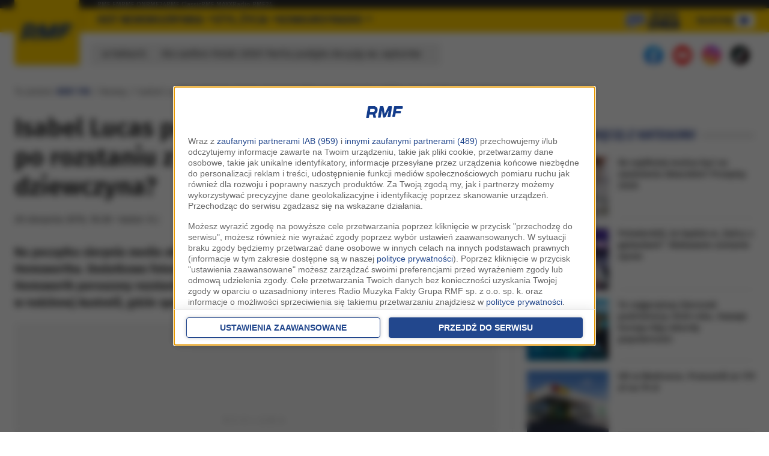

--- FILE ---
content_type: text/html; charset=UTF-8
request_url: https://www.rmf.fm/magazyn/news,25412,isabel-lucas-pociesza-liama-hemswortha-po-rozstaniu-z-miley-cyrus-kim-jest-dziewczyna.html
body_size: 25302
content:
<!DOCTYPE html>
<html lang="pl">
    <head>
        <meta charset="utf-8" />
        <meta name="viewport" content="width=device-width, initial-scale=1" />
        <link rel="stylesheet" href="/assets/css/bootstrap.css" />
        <link rel="stylesheet" href="/assets/css/style.css?20250827b" />
        <link rel="stylesheet" href="/assets/css/owlcarousel.css" />
        <title>Isabel Lucas pociesza Liama Hemswortha po rozstaniu z Miley Cyrus? Kim jest dziewczyna?  :: RMF FM</title>
        <meta name="description" content="Na początku sierpnia media obiegła informacja o separacji Miley Cyrus i Liama Hemswortha. Dodatkowo fotoreporterzy przyłapali Cyrus na wakacjach z przyjaciółką. Hemsworth poruszony rozstaniem postanowił na jakiś czas wyjechać z USA i zatrzymać się w rodzinnej Australii, gdzie spotkał Isabel Lucas." />
        <script src="/assets/js/jquery/dist/jquery.min.js"></script>
        <script type="text/javascript"> 
	function grReceiveConsentData(TCString, rodoCookieExist) {
		if (typeof googletag=="object") googletag.cmd.push(function() { 
			googletag.pubads().setPrivacySettings({ nonPersonalizedAds: (rodoCookieExist == true) ? false : true });
		});
	}
</script>
<script type='text/javascript'>
var googletag = googletag || {};
googletag.cmd = googletag.cmd || [];
(function() {
	var gads = document.createElement('script');
	gads.async = true;
	gads.type = 'text/javascript';
	var useSSL = 'https:' == document.location.protocol;
	gads.src = (useSSL ? 'https:' : 'http:') + '//securepubads.g.doubleclick.net/tag/js/gpt.js';
	var node = document.getElementsByTagName('script')[0];
	node.parentNode.insertBefore(gads, node);
})();
</script>

        <link rel="dns-prefetch" href="https://lib.wtg-ads.com" />

        <meta property="fb:app_id" content="1117958221642584" />
        <meta property="fb:pages" content="240946413678" />

        <meta property="og:title" content="Liam Hemsworth po rozstaniu z Miley Cyrus wyjechał do Australii i znalazł pocieszenie w ramionach Isabel Lucas? " />
<meta property="og:description" content="Na początku sierpnia media obiegła informacja o separacji Miley Cyrus i Liama Hemswortha. Dodatkowo fotoreporterzy przyłapali Cyrus na wakacjach z przyjaciółką. Hemsworth poruszony rozstaniem postanowił na jakiś czas wyjechać z USA i zatrzymać się w rodzinnej Australii, gdzie spotkał Isabel Lucas. " />
<meta name="keywords" content="Liam Hemsworth, Miley Cyrus, Isabel Lucas, rozstanie">
<meta property="og:image" content="https://www.rmf.fm/_files/Short_foto/0fdaf4fee3a19abea608e908ce590fb0.jpg" />
<meta property="og:type" content="article" />
<meta property="og:url" content="https://www.rmf.fm/magazyn/news,25412,isabel-lucas-pociesza-liama-hemswortha-po-rozstaniu-z-miley-cyrus-kim-jest-dziewczyna.html" />
<meta property="og:site_name" content="RMF FM"/>
<meta property="og:rmf24" content="0"/>
<meta name="robots" content="max-image-preview:large">
<link rel="canonical" href="https://www.rmf.fm/magazyn/news,25412,isabel-lucas-pociesza-liama-hemswortha-po-rozstaniu-z-miley-cyrus-kim-jest-dziewczyna.html" />
<link rel="amphtml" href="https://www.rmf.fm/magazyn/amp,25412,isabel-lucas-pociesza-liama-hemswortha-po-rozstaniu-z-miley-cyrus-kim-jest-dziewczyna.html" />


        <link
            rel="apple-touch-icon"
            sizes="57x57"
            href="/assets/images/favicon/apple-icon-57x57.png?3"
        />
        <link
            rel="apple-touch-icon"
            sizes="60x60"
            href="/assets/images/favicon/apple-icon-60x60.png?3"
        />
        <link
            rel="apple-touch-icon"
            sizes="72x72"
            href="/assets/images/favicon/apple-icon-72x72.png?3"
        />
        <link
            rel="apple-touch-icon"
            sizes="76x76"
            href="/assets/images/favicon/apple-icon-76x76.png?3"
        />
        <link
            rel="apple-touch-icon"
            sizes="114x114"
            href="/assets/images/favicon/apple-icon-114x114.png?3"
        />
        <link
            rel="apple-touch-icon"
            sizes="120x120"
            href="/assets/images/favicon/apple-icon-120x120.png?3"
        />
        <link
            rel="apple-touch-icon"
            sizes="144x144"
            href="/assets/images/favicon/apple-icon-144x144.png?3"
        />
        <link
            rel="apple-touch-icon"
            sizes="152x152"
            href="/assets/images/favicon/apple-icon-152x152.png?3"
        />
        <link
            rel="apple-touch-icon"
            sizes="180x180"
            href="/assets/images/favicon/apple-icon-180x180.png?3"
        />
        <link
            rel="icon"
            type="image/png"
            sizes="192x192"
            href="/assets/images/favicon/android-icon-192x192.png?3"
        />
        <link
            rel="icon"
            type="image/png"
            sizes="32x32"
            href="/assets/images/favicon/favicon-32x32.png?3"
        />
        <link
            rel="icon"
            type="image/png"
            sizes="96x96"
            href="/assets/images/favicon/favicon-96x96.png?3"
        />
        <link
            rel="icon"
            type="image/png"
            sizes="16x16"
            href="/assets/images/favicon/favicon-16x16.png?3"
        />
        <link rel="manifest" href="/assets/images/favicon/manifest.json" />
        <meta name="msapplication-TileColor" content="#ffffff" />
        <meta
            name="msapplication-TileImage"
            content="/assets/images/favicon/ms-icon-144x144.png?3" 
        />

        <script
            src="https://atm.api.dmp.nsaudience.pl/atm.js?sourceId=rmf.fm"
            defer
        ></script>
        <!-- WebAnalytics / rmf.fm: subpage -->
				<script type="text/javascript">
				<!--//--><![CDATA[//><!--
				var pp_gemius_identifier = '0htAq2ckhzc35PXtt09rxWYlTDlZMOxDU1d2gbuQaQ7.G7';
				function gemius_pending(i) { window[i] = window[i] || function() {var x = window[i+'_pdata'] = window[i+'_pdata'] || []; x[x.length]=arguments;};};gemius_pending('gemius_hit'); gemius_pending('gemius_event'); gemius_pending('pp_gemius_hit'); gemius_pending('pp_gemius_event');(function(d,t) {try {var gt=d.createElement(t),s=d.getElementsByTagName(t)[0],l='http'+((location.protocol=='https:')?'s':''); gt.setAttribute('async','async');gt.setAttribute('defer','defer'); gt.src=l+'://rmf.hit.gemius.pl/xgemius.js'; s.parentNode.insertBefore(gt,s);} catch (e) {}})(document,'script');
				//--><!]]>
				</script>
				<script type="text/javascript"> window['gtag_enable_tcf_support'] = true; </script>
				<script async src="https://www.googletagmanager.com/gtag/js?id=UA-3254603-11"></script>
				<script>
					window.dataLayer = window.dataLayer || [];
					function gtag(){dataLayer.push(arguments);}
					gtag('consent', 'default', { 'analytics_storage': 'granted', 'ad_storage': 'denied','ad_user_data': 'denied','ad_personalization': 'denied', 'wait_for_update': 500 });
					gtag('js', new Date());
					gtag('config', 'G-B6DGSV4BNJ', {'anonymize_ip': true});
					var _gaq = {
						push: function(args) {
							gtag('event', args[2], { event_label: args[3], event_category: args[1] });
						}
					};
				</script><script src="https://ua.realtimely.io/script.js" data-site="RMFFM" defer></script>
			<script type="text/javascript">
				var grBaseDomain = 'https://www.rmf.fm';
				var grPageConfig = {"dataBaseUrl":"https:\/\/www.rmf.fm\/zgody\/v112020\/data.html?cb=5&f=","privacyPolicyUrl":"https:\/\/www.rmf.fm\/polityka-prywatnosci","serviceCookieName":"rodoRadioMuzykaFakty","callbackFunction":function(TCString, rodoCookieExist) { if (typeof grReceiveConsentData == 'function') { grReceiveConsentData(TCString, rodoCookieExist) }  } ,"showSettingsButton":(document.location.href.match('polityka-prywatnosci') ? true : false),"forceBeforeDate":"2025-03-19 23:50:00"};

				var rodoCookieExist = document.cookie.match('(^|;)\\s*' + grPageConfig.serviceCookieName + '\\s*=\\s*([^;]+)') ? true : false;
				(function() {
					var a = document.createElement("script");
					a.type = "text/javascript";
					a.async = !0;
					a.src = grBaseDomain + '/zgody/v112020/dist/rodo_rmf-01122025.js?cb=kn_' + (new Date()).toISOString().slice(0, 10);
					var b = document.getElementsByTagName("script")[0];
					b.parentNode.insertBefore(a, b);
				}());
			</script>
			<!-- CMP : rmf.fm : subpage : 2026-01-20 02:53:02 -->
			
	<!-- Wygenerowano dla rmf.fm: subpage | 2026-01-20 02:53:02 -->
<script>
gtag('config', 'AW-757040080', {'anonymize_ip': true});

function gtag_article_click (url) {
	gtag('event', 'klikniecie_artykulu');
	gtag('event', 'conversion', {
		'send_to': 'AW-757040080/n2FFCLi0i4IbENCH_ugC'
		// , 'event_callback': () => { window.location = url; }
	});
	return false;
}

document.addEventListener("DOMContentLoaded", () => {
	document.body.addEventListener('click', (ev) => {
		const a = ev.target.closest('a.gtag-report');
		if (a) {
			gtag_article_click(a.href);
		}
	});
});

</script>
<!-- Twitter universal website tag code -->
<script>
!function(e,t,n,s,u,a){e.twq||(s=e.twq=function(){s.exe?s.exe.apply(s,arguments):s.queue.push(arguments);
},s.version='1.1',s.queue=[],u=t.createElement(n),u.async=!0,u.src='//static.ads-twitter.com/uwt.js',
a=t.getElementsByTagName(n)[0],a.parentNode.insertBefore(u,a))}(window,document,'script');
// Insert Twitter Pixel ID and Standard Event data below
twq('init','o7o5r');
twq('track','PageView');
</script>
<!-- End Twitter universal website tag code -->
<!-- Facebook Pixel Code -->

<script>
!function(f,b,e,v,n,t,s)
{if(f.fbq)return;n=f.fbq=function(){n.callMethod?
n.callMethod.apply(n,arguments):n.queue.push(arguments)};
if(!f._fbq)f._fbq=n;n.push=n;n.loaded=!0;n.version='2.0';
n.queue=[];t=b.createElement(e);t.async=!0;
t.src=v;s=b.getElementsByTagName(e)[0];
s.parentNode.insertBefore(t,s)}(window,document,'script',
'https://connect.facebook.net/en_US/fbevents.js');
fbq('init', '754359608255175'); 
fbq('track', 'PageView');
</script>

<noscript>
<img height="1" width="1" src="https://www.facebook.com/tr?id=754359608255175&ev=PageView&noscript=1"/>
</noscript>

<!-- End Facebook Pixel Code -->
<!-- TikTok Pixel Code Start -->
<script>
!function (w, d, t) {
  w.TiktokAnalyticsObject=t;var ttq=w[t]=w[t]||[];ttq.methods=["page","track","identify","instances","debug","on","off","once","ready","alias","group","enableCookie","disableCookie","holdConsent","revokeConsent","grantConsent"],ttq.setAndDefer=function(t,e){t[e]=function(){t.push([e].concat(Array.prototype.slice.call(arguments,0)))}};for(var i=0;i<ttq.methods.length;i++)ttq.setAndDefer(ttq,ttq.methods[i]);ttq.instance=function(t){for(
var e=ttq._i[t]||[],n=0;n<ttq.methods.length;n++)ttq.setAndDefer(e,ttq.methods[n]);return e},ttq.load=function(e,n){var r="https://analytics.tiktok.com/i18n/pixel/events.js",o=n&&n.partner;ttq._i=ttq._i||{},ttq._i[e]=[],ttq._i[e]._u=r,ttq._t=ttq._t||{},ttq._t[e]=+new Date,ttq._o=ttq._o||{},ttq._o[e]=n||{};n=document.createElement("script")
;n.type="text/javascript",n.async=!0,n.src=r+"?sdkid="+e+"&lib="+t;e=document.getElementsByTagName("script")[0];e.parentNode.insertBefore(n,e)};
 
 
  ttq.load('D18KM9JC77UBTE66UK40');
  ttq.page();
}(window, document, 'ttq');
</script>
<!-- TikTok Pixel Code End --><script type="text/javascript">
!function(){"use strict";function e(e){var t=!(arguments.length>1&&void 0!==arguments[1])||arguments[1],c=document.createElement("script");c.src=e,t?c.type="module":(c.async=!0,c.type="text/javascript",c.setAttribute("nomodule",""));var n=document.getElementsByTagName("script")[0];n.parentNode.insertBefore(c,n)}!function(t,c){!function(t,c,n){var a,o,r;n.accountId=c,null!==(a=t.marfeel)&&void 0!==a||(t.marfeel={}),null!==(o=(r=t.marfeel).cmd)&&void 0!==o||(r.cmd=[]),t.marfeel.config=n;var i="https://sdk.mrf.io/statics";e("".concat(i,"/marfeel-sdk.js?id=").concat(c),!0),e("".concat(i,"/marfeel-sdk.es5.js?id=").concat(c),!1)}(t,c,arguments.length>2&&void 0!==arguments[2]?arguments[2]:{})}(window,6074,{})}();
</script><script src="https://btloader.com/tag?o=5194763873026048&upapi=true" async></script>    </head>

    <body>
        		<header class="main-header">
			<div class="top-line d-none d-xl-block">
				<div class="container">
					<div class="row">
						<div class="col">
							<ul class="nav top-line_nav">
								<li><a href="/" class="active">RMF FM</a></li>
								<li><a target="_blank" rel="noopener" href="https://www.rmfon.pl/">RMF ON</a></li>
								<li><a target="_blank" rel="noopener" href="https://www.rmf24.pl/">RMF24</a></li>
								<li><a target="_blank" rel="noopener" href="https://www.rmfclassic.pl/">RMF Classic</a></li>
								<li><a target="_blank" rel="noopener" href="https://www.rmfmaxx.pl/">RMF MAXX</a></li>
								<li><a target="_blank" rel="noopener" href="https://www.rmf24.pl/radio">Radio RMF24</a></li>
							</ul>
						</div>
					</div>
				</div>
			</div>

			<div class="medium-line">
				<div class="container">
					<div class="row align-items-center">
						<div class="col-3 col-xl-10 position-relative">
							<a href="/" class="navbar-brand">
								<img src="/assets/images/logo-bez-x2.png" alt="RMF FM" />
							</a>

							<ul class="nav medium-line_nav d-none d-xl-flex top-main-menu">
								<li><a href="/hot-news.html#utm_source=rmf.fm&utm_medium=menu">Hot News</a></li>
								<li class="open-sub-menu"><a href="/rozrywka.html#utm_source=rmf.fm&utm_medium=menu">Rozrywka</a>
									<div class="submenu">
										<a href="/rozrywka/plotki.html#utm_source=rmf.fm&utm_medium=menu">Plotki</a>
										<a href="/rozrywka/show-biznes.html#utm_source=rmf.fm&utm_medium=menu">Show-biznes</a>
										<a href="/rozrywka/filmy-i-seriale.html#utm_source=rmf.fm&utm_medium=menu">Filmy i seriale</a>
									</div>
								</li>
								<li class="open-sub-menu"><a href="/styl-zycia.html#utm_source=rmf.fm&utm_medium=menu">Styl życia</a>
									<div class="submenu">
										<a href="/styl-zycia/moda-i-uroda.html#utm_source=rmf.fm&utm_medium=menu">Moda i uroda</a>
										<a href="/styl-zycia/zdrowie.html#utm_source=rmf.fm&utm_medium=menu">Zdrowie</a>
										<a href="/styl-zycia/horoskop.html#utm_source=rmf.fm&utm_medium=menu">Horoskop</a>
									</div>
								</li>
								<li class="d-none d-xl-block"><a href="/#konkursy">Konkursy</a></li>
								<!--
								<li class="d-none d-xl-block"><a href="/loteria?utm_source=rmf.fm&utm_medium=menu&utm_campaign=wakacyjna-super-kumulacja">Wakacyjna Super Kumulacja</a></li>
								-->
								<li class="d-none d-xl-block"><a href="#" class="open-mega-menu" aria-label="Otwórz menu">Radio</a></li>
							
																<li style="position:relative;margin-left:auto;margin-right:30px" class="loteria-button" data-pic="3-06.png" data-link="https://rmf.2win.pl/r/?2win=bid76397">
									<img alt="Loteria" src="/assets/images/3-06.png" style="position:absolute;z-index:999999;transform:translateY(-11px)">
								</li>
															</ul>
						</div>

						<div class="col-9 col-xl-2 justify-content-end d-flex gap-3">

														<a href="/loteria" class="medium-line_play_link d-inline-flex align-items-center gap-2 d-xl-none loteria-button" style="position:relative" data-pic="3-06.png" data-link="https://rmf.2win.pl/r/?2win=bid76397">
								<img alt="Loteria" src="/assets/images/3-06.png" style="position:absolute;z-index:999999;transform:translate(-101px, 1px)">
							</a>
							
							<a target="_blank" href="https://www.rmfon.pl/stacja/rmf-fm" class="medium-line_play_link d-inline-flex align-items-center gap-2">
								<span class="d-none d-lg-block">słuchaj</span>
								<svg xmlns="http://www.w3.org/2000/svg" viewBox="0 0 24 24" fill="currentColor" class="w-6 h-6">
									<path fill-rule="evenodd" d="M4.5 5.653c0-1.427 1.529-2.33 2.779-1.643l11.54 6.347c1.295.712 1.295 2.573 0 3.286L7.28 19.99c-1.25.687-2.779-.217-2.779-1.643V5.653Z" clip-rule="evenodd" />
								</svg>
							</a>

							<button aria-label="Rozwiń menu" type="button" class="medium-line_btn_menu d-inline-block d-xl-none">
								<svg xmlns="http://www.w3.org/2000/svg" viewBox="0 0 24 24" fill="currentColor" class="medium-line_btn_hamburger">
									<path fill-rule="evenodd" d="M3 6.75A.75.75 0 0 1 3.75 6h16.5a.75.75 0 0 1 0 1.5H3.75A.75.75 0 0 1 3 6.75ZM3 12a.75.75 0 0 1 .75-.75h16.5a.75.75 0 0 1 0 1.5H3.75A.75.75 0 0 1 3 12Zm0 5.25a.75.75 0 0 1 .75-.75h16.5a.75.75 0 0 1 0 1.5H3.75a.75.75 0 0 1-.75-.75Z" clip-rule="evenodd" />
								</svg>
								<svg xmlns="http://www.w3.org/2000/svg" fill="none" viewBox="0 0 24 24" stroke-width="1.5" stroke="currentColor" class="medium-line_btn_close">
									<path stroke-linecap="round" stroke-linejoin="round" d="M6 18 18 6M6 6l12 12" />
								</svg>
							</button>
						</div>
					</div>
				</div>
			</div>

			<div class="main-header_megamenu">
				<div class="container">
					<div class="row">
						<div class="col-xl-3">
							<!--
							<a class="menu-pos-big" href="/loteria?utm_source=rmf.fm&utm_medium=submenu&utm_campaign=wakacyjna-super-kumulacja">Wakacyjna Super Kumulacja</a>
							-->
							<a class="menu-pos-big" href="/poplista.html#utm_source=rmf.fm&utm_medium=menu" title="Poplista">Poplista</a>
							<a class="menu-pos-big" href="https://live.rmf.fm#utm_source=rmf.fm&utm_medium=menu" title="Co było grane?">Co było grane?</a>
							<a class="menu-pos-big" href="/r/programy.html#utm_source=rmf.fm&utm_medium=menu">Programy</a>
							<a class="menu-pos-big" href="/ramowka/#utm_source=rmf.fm&utm_medium=menu">Ramówka</a>
							<a class="menu-pos-big" href="/radio/#utm_source=rmf.fm&utm_medium=menu">Odbiór</a>
							<a class="menu-pos-big" href="/polecamy/#utm_source=rmf.fm&utm_medium=menu">Polecamy</a>
							<a class="menu-pos-big" href="/radio/kontakt.html#utm_source=rmf.fm&utm_medium=menu">Kontakt</a>
						</div>
						<div class="col-xl-3">
							<h3><a href="/poplista.html#utm_source=rmf.fm&utm_medium=menu" title="Poplista">Poplista</a></h3>
							<div class="d-flex gap-3 mb-3">
									<img alt="Igo - Bruce" loading="lazy" class="lazyload listing-item_cover" src="/assets/images/sq.png" data-src="//i.static.rmf.pl/107/200_200_25umgim36027-rgb.jpg" />
									<div class="listing-item_title flex-grow-1">
										<strong>1</strong>
										<br />
										<b>Igo</b>
										Bruce
									</div>
								</div><div class="d-flex gap-3 mb-3">
									<img alt="David Guetta, Teddy Swims, Tones And I - Gone Gone Gone" loading="lazy" class="lazyload listing-item_cover" src="/assets/images/sq.png" data-src="//i.static.rmf.pl/108/200_200_david-guetta-teddy-swims-tones-and-i-gone-gone-gone.jpg" />
									<div class="listing-item_title flex-grow-1">
										<strong>2</strong>
										<br />
										<b>David Guetta, Teddy Swims, Tones And I</b>
										Gone Gone Gone
									</div>
								</div><div class="d-flex gap-3 mb-3">
									<img alt="Michael Patrick Kelly - Run Free" loading="lazy" class="lazyload listing-item_cover" src="/assets/images/sq.png" data-src="//i.static.rmf.pl/107/200_200_michael-patrick-kelly-run-free.jpg" />
									<div class="listing-item_title flex-grow-1">
										<strong>3</strong>
										<br />
										<b>Michael Patrick Kelly</b>
										Run Free
									</div>
								</div>

						</div>
						<div class="col-xl-3">
							<div>
								<h3 class="mb-3">
									<a href="https://live.rmf.fm/#utm_source=rmf.fm&utm_medium=menu" title="Co było grane?">Co było grane?</a>
								</h3>
								<div id="now-playing-menu-section">
									<div class="d-flex gap-3 mb-3">
												<img alt="Kasia Kowalska - To co dobre" loading="lazy" class="lazyload listing-item_cover" src="/assets/images/sq.png" data-src="https://i.static.rmf.pl/88/100_100_plyta_92.jpg" />
												<div class="listing-item_title flex-grow-1">
													<strong>02:49</strong>
													<br />
													<b>Kasia Kowalska</b>
													To co dobre
												</div>
											</div><div class="d-flex gap-3 mb-3">
												<img alt="Jonatan / Livka / Pezet - Obejmuję noce" loading="lazy" class="lazyload listing-item_cover" src="/assets/images/sq.png" data-src="https://i.static.rmf.pl/108/100_100_jonatan-livka-pezet.jpg" />
												<div class="listing-item_title flex-grow-1">
													<strong>02:52</strong>
													<br />
													<b>Jonatan / Livka / Pezet</b>
													Obejmuję noce
												</div>
											</div><div class="d-flex gap-3 mb-3">
												<img alt="Michael Sembello - Maniac" loading="lazy" class="lazyload listing-item_cover" src="/assets/images/sq.png" data-src="https://i.static.rmf.pl/65/100_100_plyta_10732.jpg" />
												<div class="listing-item_title flex-grow-1">
													<strong>02:55</strong>
													<br />
													<b>Michael Sembello</b>
													Maniac
												</div>
											</div>								</div>
							</div>
						</div>
						<div class="col-xl-3">
							<div>
								<h3 class="mb-3">
									<a rel="noopener" href="https://www.rmfon.pl/#utm_source=rmf.fm&utm_medium=menu" target="_blank">RMF ON - Twoja muzyka</a>
								</h3>
								<a href="https://www.rmfon.pl/play,5" target="_blank" class="d-flex gap-3 mb-3">
											<img alt="Jonatan / Livka / Pezet - Obejmuję noce" loading="lazy" class="lazyload listing-item_cover" src="/assets/images/sq.png" data-src="https://i.static.rmf.pl/108/100_100_jonatan-livka-pezet.jpg" />
											<div class="listing-item_title flex-grow-1">
												<strong>RMF FM</strong>
												<br />
												<b>Jonatan / Livka / Pezet</b>
												Obejmuję noce
											</div>
										</a><a href="https://www.rmfon.pl/play,190" target="_blank" class="d-flex gap-3 mb-3">
											<img alt="Metallica - Whiskey in the Jar" loading="lazy" class="lazyload listing-item_cover" src="/assets/images/sq.png" data-src="https://i.static.rmf.pl/81/100_100_plyta_1544.jpg" />
											<div class="listing-item_title flex-grow-1">
												<strong>Radio RMF24</strong>
												<br />
												<b>Metallica</b>
												Whiskey in the Jar
											</div>
										</a><a href="https://www.rmfon.pl/play,115" target="_blank" class="d-flex gap-3 mb-3">
											<img alt="Eagle-Eye Cherry - Save Tonight" loading="lazy" class="lazyload listing-item_cover" src="/assets/images/sq.png" data-src="https://i.static.rmf.pl/68/100_100_plyta_2776.jpg" />
											<div class="listing-item_title flex-grow-1">
												<strong>RMF w pracy</strong>
												<br />
												<b>Eagle-Eye Cherry</b>
												Save Tonight
											</div>
										</a>							</div>
						</div>
					</div>
				</div>
			</div>

			<div class="bottom-line d-none d-xl-block">
				<div class="container">
					<div class="row align-items-end">
						<div class="col-lg-9">
							<div class="bottom-line_fakty">
								w Faktach:
								<span><a href="https://www.rmf24.pl/polityka/news-kto-szefem-polski-2050-partia-podjela-decyzje-ws-wyborow,nId,8058960" target="_blank">Kto szefem Polski 2050? Partia podjęła decyzję ws. wyborów</a></span>							</div>
						</div>
						<div class="col-lg-3 text-end justify-content-end pb-2 d-flex">
							<a rel="noopener" class="mx-2" title="Facebook" href="https://www.facebook.com/rmffm" target="_blank">
								<img class="lazyload" loading="lazy" src="/assets/images/sq.png" data-src="/assets/images/ics-fb.png?1" width="32" height="32" alt="Facebook" />
							</a>
							<a rel="noopener" class="mx-2" title="YouTube" href="https://www.youtube.com/radiormf" target="_blank">
								<img class="lazyload" loading="lazy" src="/assets/images/sq.png" data-src="/assets/images/ics-youtube.png?1" width="32" height="32" alt="YouTube" />
							</a>
							<a rel="noopener" class="mx-2" title="Instagram" href="https://instagram.com/radio_rmffm" target="_blank">
								<img class="lazyload" loading="lazy" src="/assets/images/sq.png" data-src="/assets/images/ics-instagram.png?1" width="32" height="32" alt="Instagram" />
							</a>
							<a rel="noopener" class="mx-2" title="TikTok" href="https://www.tiktok.com/@radio_rmffm" target="_blank">
								<img class="lazyload" loading="lazy" src="/assets/images/sq.png" data-src="/assets/images/ics-tiktok.png?1" width="32" height="32" alt="TikTok" />
							</a>
						</div>
					</div>
				</div>
			</div>
		</header>




<!--a:article-->

<script type='text/javascript'>
googletag.cmd.push(function() {
	googletag.pubads().setPrivacySettings({ nonPersonalizedAds: (rodoCookieExist == true) ? false : true });
});
</script>

<script>
	if ($(window).width() < 800) {
		window.googletag = window.googletag || {cmd: []};
		var interstitialSlot;
		googletag.cmd.push(function() {
			interstitialSlot = googletag.defineOutOfPageSlot('/119818256/RMF_FM__web_interstitial_mobile', googletag.enums.OutOfPageFormat.INTERSTITIAL);
			if (interstitialSlot) {
				interstitialSlot.addService(googletag.pubads());

				googletag.pubads().addEventListener('slotOnload', function(event) {
					if (interstitialSlot === event.slot) {
						console.log('Interstitial is loaded....');
					}
				});
			}
			googletag.enableServices();
			googletag.display(interstitialSlot);
		});
	}
</script>

  

<div id='div-gpt-ad-1610365169804-0' style='width: 1px; height: 1px; '>
</div>


<script>
	window.googletag = window.googletag || {cmd: []};
	googletag.cmd.push(function() {
		googletag.defineOutOfPageSlot('/119818256/RMF_FM_podstrony_premiumboard', 'div-gpt-ad-1658914992760-0').addService(googletag.pubads());
		googletag.defineOutOfPageSlot('/119818256/RMF_FM_sg_premiumboard', 'div-gpt-ad-1658914992761-0').addService(googletag.pubads());
		//googletag.pubads().enableSingleRequest();
		googletag.enableServices();
	});
</script>

<!-- /119818256/RMF_FM_podstrony_premiumboard -->
<div id='div-gpt-ad-1658914992760-0'>
	<script>
	  	googletag.cmd.push(function() { googletag.display('div-gpt-ad-1658914992760-0'); });
	</script>
</div>

<!-- /119818256/RMF_FM_sg_premiumboard -->
<div id='div-gpt-ad-1658914992761-0'>
	<script>
		googletag.cmd.push(function() { googletag.display('div-gpt-ad-1658914992761-0'); });
	</script>
</div>

<div id="RMF_FM_podstrony_screening"></div>
<style>
:root {
	--loteria-margin-h: 0px;
	--loteria-margin-v: 0px;
	--loteria-margin-h: 6vw;
	--loteria-margin-v: 6vh;
}
.loteria-button {
	cursor:pointer;
}
.loteria-background {
	width:100%;
	height:100%;
	position:fixed;
	top:0;
	left:0;
	z-index:900;
	background:rgba(240,240,255,0.7);
	backdrop-filter: blur(15px);
}
.loteria-popup {
	--top-offset: 70px;
	width:calc(100vw - 2 * var(--loteria-margin-h));
	height:calc(100vh - var(--top-offset) - 2 * var(--loteria-margin-v));
	overflow:hidden;
	position:fixed;
	display:flex;
	align-items:center;
	justify-content:center;
	top:calc(var(--top-offset) + var(--loteria-margin-v));
	left:var(--loteria-margin-h);
	z-index:920;
	background:transparent;
}
.loteria-popup iframe {
	width:100%;
	height:100%;
	background:transparent;
}

.loteria-close {
	position:fixed;
	z-index:901;
	bottom:15px;
	left:50vw;
	width:fit-content;
	text-align:center;
	font-weight:700;
	color:#f00;
	color:#162C7F;
	background:rgba(255,255,255,0.5);
	padding:4px 15px;
	border-radius:2px;
	transform:translateX(-50%);
	cursor:pointer;
}

body.loteria-active header {
	z-index:9200 !important;
}
body.loteria-active div.bottom-line_fakty {
	opacity:0;
	pointer-events:none;
}
body.loteria-active .page-footer_sticky {
	display:none !important;
}

</style>

<script>
document.addEventListener('DOMContentLoaded', () => {
	document.querySelectorAll('.loteria-button').forEach(el => {
		el.style.cursor = 'pointer';
		el.addEventListener('click',(event) => {
			if (document.body.classList.contains('loteria-active')) return;
			
			try {
				gtag('event', 'sejfClick', { page: document.URL, pic: el.dataset.pic });
			} catch(e) {
			}
			
			document.body.classList.add('loteria-active');
			event.stopImmediatePropagation();
			event.preventDefault();
			
			const popupback = document.createElement('div');
			popupback.classList.add('loteria-background');
			document.body.appendChild(popupback);

			const popup = document.createElement('div');
			popup.classList.add('loteria-popup');
			document.body.appendChild(popup);
			
			const iframe = document.createElement('iframe');
			iframe.src = el.dataset.link || 'https://rmf.2win.pl/r/?2win=bid73590';
			popup.appendChild(iframe);

			const popupclose = document.createElement('div');
			popupclose.classList.add('loteria-close');
			popupclose.textContent = 'zamknij';
			document.body.appendChild(popupclose);
			
			[popupback,popupclose].forEach( el => {
				el.addEventListener('click', () => {
					popup.remove();
					popupclose.remove();
					popupback.remove();
					document.body.classList.remove('loteria-active');
				});
			});
		}, true);
	});
});
</script>
<div id="content-and-footer-container"><div id="content-and-footer">		<div class="container mt-4">
			<div class="row">
				<div class="col">
					<div class="breadcrumbs">
						Tu jesteś:
						
						<a href="/">RMF FM</a> / Newsy / Isabel Lucas pociesza Liama Hemswortha po rozstaniu z Miley Cyrus? Kim jest dziewczyna? 						<script type="text/javascript">
							googletag.cmd.push(function() {
								 googletag.pubads().setTargeting('kategoria', ['Newsy']);
							});
						</script>
											</div>
				</div>
			</div>
		</div>
		
			
		
		<div class="container my-4">
			<div class="row">
				<div class="col-12 col-lg-8 col-border-right">
					<main><div class="article-whole" role="main">
						<h1>Isabel Lucas pociesza Liama Hemswortha po rozstaniu z Miley Cyrus? Kim jest dziewczyna? </h1>

						<div class="d-flex align-items-center gap-4">
							<div class="article-date flex-grow-1">
								20 sierpnia 2019, 16:36 <span class="article-author"> &bull; <span class="article-author">Autor:&nbsp;<span style="white-space:nowrap"><a href="/magazyn/autor,33,k-j.html">K J</a></span></span></span>							</div>
							<div class="article-share" data-url="/magazyn/news,25412,isabel-lucas-pociesza-liama-hemswortha-po-rozstaniu-z-miley-cyrus-kim-jest-dziewczyna.html">
								<button type="button" class="btn-share">
									<span class="btn-share_label">Udostępnij</span>
									<span class="btn-share_icon">
										<svg xmlns="http://www.w3.org/2000/svg" viewBox="0 0 24 24" fill="currentColor" class="w-6 h-6">
											<path fill-rule="evenodd" d="M15.75 4.5a3 3 0 1 1 .825 2.066l-8.421 4.679a3.002 3.002 0 0 1 0 1.51l8.421 4.679a3 3 0 1 1-.729 1.31l-8.421-4.678a3 3 0 1 1 0-4.132l8.421-4.679a3 3 0 0 1-.096-.755Z" clip-rule="evenodd" />
										</svg>
									</span>
								</button>
							</div>
						</div>

						<!-- reader -->
						<!-- insert audio player  mp3 filename from $post->tts_audio -->
						<!-- //reader -->

						<div class="article-lead">Na początku sierpnia media obiegła informacja o separacji Miley Cyrus i Liama Hemswortha. Dodatkowo fotoreporterzy przyłapali Cyrus na wakacjach z przyjaciółką. Hemsworth poruszony rozstaniem postanowił na jakiś czas wyjechać z USA i zatrzymać się w rodzinnej Australii, gdzie spotkał Isabel Lucas. </div>						
						
						<script type='text/javascript'>
googletag.cmd.push(function() {
	googletag.pubads().setPrivacySettings({ nonPersonalizedAds: (rodoCookieExist == true) ? false : true });
});
</script>
<!--
<div class="container section">
	<div class="row">
		<div class="col">
			<div class="a-area s-frame">
				<div id='RMF_FM_podstrony_top_bill' style="height:300px">
				</div>
			</div>
		</div>
	</div>
</div>
-->
<div style="min-height:300px;margin-bottom:20px;">
	<div id='RMF_FM_podstrony_top_bill'>
	</div>
</div>

						<div class="article-content">
						
							

<p>
	
<!-- EMBED URL: https://www.instagram.com/p/BuU3Z6nBrVd -->
</p><blockquote class="instagram-media" data-instgrm-captioned data-instgrm-permalink="https://www.instagram.com/p/BuU3Z6nBrVd/" data-instgrm-version="12" style=" background:#FFF; border:0; border-radius:3px; box-shadow:0 0 1px 0 rgba(0,0,0,0.5),0 1px 10px 0 rgba(0,0,0,0.15); margin: 1px; max-width:614px; min-width:326px; padding:0; width:99.375%; width:-webkit-calc(100% - 2px); width:calc(100% - 2px);"><div style="padding:16px;"> <a href="https://www.instagram.com/p/BuU3Z6nBrVd/" style=" background:#FFFFFF; line-height:0; padding:0 0; text-align:center; text-decoration:none; width:100%;" target="_blank"> <div style=" display: flex; flex-direction: row; align-items: center;"> <div style="background-color: #F4F4F4; border-radius: 50%; flex-grow: 0; height: 40px; margin-right: 14px; width: 40px;"></div> <div style="display: flex; flex-direction: column; flex-grow: 1; justify-content: center;"> <div style=" background-color: #F4F4F4; border-radius: 4px; flex-grow: 0; height: 14px; margin-bottom: 6px; width: 100px;"></div> <div style=" background-color: #F4F4F4; border-radius: 4px; flex-grow: 0; height: 14px; width: 60px;"></div></div></div><div style="padding: 19% 0;"></div> <div style="display:block; height:50px; margin:0 auto 12px; width:50px;"><svg width="50px" height="50px" viewbox="0 0 60 60" version="1.1" xmlns="https://www.w3.org/2000/svg" xmlns:xlink="https://www.w3.org/1999/xlink"><g stroke="none" stroke-width="1" fill="none" fill-rule="evenodd"><g transform="translate(-511.000000, -20.000000)" fill="#000000"><g><path d="M556.869,30.41 C554.814,30.41 553.148,32.076 553.148,34.131 C553.148,36.186 554.814,37.852 556.869,37.852 C558.924,37.852 560.59,36.186 560.59,34.131 C560.59,32.076 558.924,30.41 556.869,30.41 M541,60.657 C535.114,60.657 530.342,55.887 530.342,50 C530.342,44.114 535.114,39.342 541,39.342 C546.887,39.342 551.658,44.114 551.658,50 C551.658,55.887 546.887,60.657 541,60.657 M541,33.886 C532.1,33.886 524.886,41.1 524.886,50 C524.886,58.899 532.1,66.113 541,66.113 C549.9,66.113 557.115,58.899 557.115,50 C557.115,41.1 549.9,33.886 541,33.886 M565.378,62.101 C565.244,65.022 564.756,66.606 564.346,67.663 C563.803,69.06 563.154,70.057 562.106,71.106 C561.058,72.155 560.06,72.803 558.662,73.347 C557.607,73.757 556.021,74.244 553.102,74.378 C549.944,74.521 548.997,74.552 541,74.552 C533.003,74.552 532.056,74.521 528.898,74.378 C525.979,74.244 524.393,73.757 523.338,73.347 C521.94,72.803 520.942,72.155 519.894,71.106 C518.846,70.057 518.197,69.06 517.654,67.663 C517.244,66.606 516.755,65.022 516.623,62.101 C516.479,58.943 516.448,57.996 516.448,50 C516.448,42.003 516.479,41.056 516.623,37.899 C516.755,34.978 517.244,33.391 517.654,32.338 C518.197,30.938 518.846,29.942 519.894,28.894 C520.942,27.846 521.94,27.196 523.338,26.654 C524.393,26.244 525.979,25.756 528.898,25.623 C532.057,25.479 533.004,25.448 541,25.448 C548.997,25.448 549.943,25.479 553.102,25.623 C556.021,25.756 557.607,26.244 558.662,26.654 C560.06,27.196 561.058,27.846 562.106,28.894 C563.154,29.942 563.803,30.938 564.346,32.338 C564.756,33.391 565.244,34.978 565.378,37.899 C565.522,41.056 565.552,42.003 565.552,50 C565.552,57.996 565.522,58.943 565.378,62.101 M570.82,37.631 C570.674,34.438 570.167,32.258 569.425,30.349 C568.659,28.377 567.633,26.702 565.965,25.035 C564.297,23.368 562.623,22.342 560.652,21.575 C558.743,20.834 556.562,20.326 553.369,20.18 C550.169,20.033 549.148,20 541,20 C532.853,20 531.831,20.033 528.631,20.18 C525.438,20.326 523.257,20.834 521.349,21.575 C519.376,22.342 517.703,23.368 516.035,25.035 C514.368,26.702 513.342,28.377 512.574,30.349 C511.834,32.258 511.326,34.438 511.181,37.631 C511.035,40.831 511,41.851 511,50 C511,58.147 511.035,59.17 511.181,62.369 C511.326,65.562 511.834,67.743 512.574,69.651 C513.342,71.625 514.368,73.296 516.035,74.965 C517.703,76.634 519.376,77.658 521.349,78.425 C523.257,79.167 525.438,79.673 528.631,79.82 C531.831,79.965 532.853,80.001 541,80.001 C549.148,80.001 550.169,79.965 553.369,79.82 C556.562,79.673 558.743,79.167 560.652,78.425 C562.623,77.658 564.297,76.634 565.965,74.965 C567.633,73.296 568.659,71.625 569.425,69.651 C570.167,67.743 570.674,65.562 570.82,62.369 C570.966,59.17 571,58.147 571,50 C571,41.851 570.966,40.831 570.82,37.631"></path></g></g></g></svg></div><div style="padding-top: 8px;"> <div style=" color:#3897f0; font-family:Arial,sans-serif; font-size:14px; font-style:normal; font-weight:550; line-height:18px;"> View this post on Instagram</div></div><div style="padding: 12.5% 0;"></div> <div style="display: flex; flex-direction: row; margin-bottom: 14px; align-items: center;"><div> <div style="background-color: #F4F4F4; border-radius: 50%; height: 12.5px; width: 12.5px; transform: translateX(0px) translateY(7px);"></div> <div style="background-color: #F4F4F4; height: 12.5px; transform: rotate(-45deg) translateX(3px) translateY(1px); width: 12.5px; flex-grow: 0; margin-right: 14px; margin-left: 2px;"></div> <div style="background-color: #F4F4F4; border-radius: 50%; height: 12.5px; width: 12.5px; transform: translateX(9px) translateY(-18px);"></div></div><div style="margin-left: 8px;"> <div style=" background-color: #F4F4F4; border-radius: 50%; flex-grow: 0; height: 20px; width: 20px;"></div> <div style=" width: 0; height: 0; border-top: 2px solid transparent; border-left: 6px solid #f4f4f4; border-bottom: 2px solid transparent; transform: translateX(16px) translateY(-4px) rotate(30deg)"></div></div><div style="margin-left: auto;"> <div style=" width: 0px; border-top: 8px solid #F4F4F4; border-right: 8px solid transparent; transform: translateY(16px);"></div> <div style=" background-color: #F4F4F4; flex-grow: 0; height: 12px; width: 16px; transform: translateY(-4px);"></div> <div style=" width: 0; height: 0; border-top: 8px solid #F4F4F4; border-left: 8px solid transparent; transform: translateY(-4px) translateX(8px);"></div></div></div> <div style="display: flex; flex-direction: column; flex-grow: 1; justify-content: center; margin-bottom: 24px;"> <div style=" background-color: #F4F4F4; border-radius: 4px; flex-grow: 0; height: 14px; margin-bottom: 6px; width: 224px;"></div> <div style=" background-color: #F4F4F4; border-radius: 4px; flex-grow: 0; height: 14px; width: 144px;"></div></div></a><p style=" color:#c9c8cd; font-family:Arial,sans-serif; font-size:14px; line-height:17px; margin-bottom:0; margin-top:8px; overflow:hidden; padding:8px 0 7px; text-align:center; text-overflow:ellipsis; white-space:nowrap;"><a href="https://www.instagram.com/p/BuU3Z6nBrVd/" style=" color:#c9c8cd; font-family:Arial,sans-serif; font-size:14px; font-style:normal; font-weight:normal; line-height:17px; text-decoration:none;" target="_blank">A post shared by Miley Cyrus (@mileycyrus)</a> on <time style=" font-family:Arial,sans-serif; font-size:14px; line-height:17px;" datetime="2019-02-26T01:09:19+00:00">Feb 25, 2019 at 5:09pm PST</time></p></div></blockquote>
<script async src="//www.instagram.com/embed.js"></script>
<h2>
	Nowy rozdział…</h2>
<p>
	W ostatnim czasie media obiegła informacja, że <a href="/magazyn/tag,Miley%20Cyrus.html">Miley Cyrus</a> i <a href="/magazyn/tag,Liam%20Hemsworth.html">Liam Hemsworth</a> zdecydowali się na separację. Oliwy do ognia dolał fakt, że Cyrus została przyłapana w intymnej sytuacji z przyjaciółką, Kaitlynn Carter, podczas wakacji we Włoszech. Choć spekulowano o tym już kilka tygodni temu, dopiero w połowie sierpnia informacje zostały oficjalnie potwierdzone przez Liama.</p>
<blockquote>
	<p>
		Cześć wszystkim. Krótka informacja ode mnie - chciałem powiedzieć, że ja i Miley niedawno zdecydowaliśmy się na separację i życzę jej wszystkiego najlepszego. To prywatna sprawa. Nie wypowiedziałem się i nie będę robił tego w przyszłości w rozmowie z dziennikarzami. Wszelkie cytaty, które krążą są nieprawdziwe – napisał na swoim Instagramie</p>
</blockquote>
<p>
	
<!-- EMBED URL: https://www.instagram.com/p/B09Z3ShgaK7 -->
</p>
		<div id="onnetwork-element" style="display: none;"></div>
		<script type="text/javascript">
		/*! js-cookie v3.0.5 | MIT */
		!function(e,t){"object"==typeof exports&&"undefined"!=typeof module?module.exports=t():"function"==typeof define&&define.amd?define(t):(e="undefined"!=typeof globalThis?globalThis:e||self,function(){var n=e.Cookies,o=e.Cookies=t();o.noConflict=function(){return e.Cookies=n,o}}())}(this,(function(){"use strict";function e(e){for(var t=1;t<arguments.length;t++){var n=arguments[t];for(var o in n)e[o]=n[o]}return e}var t=function t(n,o){function r(t,r,i){if("undefined"!=typeof document){"number"==typeof(i=e({},o,i)).expires&&(i.expires=new Date(Date.now()+864e5*i.expires)),i.expires&&(i.expires=i.expires.toUTCString()),t=encodeURIComponent(t).replace(/%(2[346B]|5E|60|7C)/g,decodeURIComponent).replace(/[()]/g,escape);var c="";for(var u in i)i[u]&&(c+="; "+u,!0!==i[u]&&(c+="="+i[u].split(";")[0]));return document.cookie=t+"="+n.write(r,t)+c}}return Object.create({set:r,get:function(e){if("undefined"!=typeof document&&(!arguments.length||e)){for(var t=document.cookie?document.cookie.split("; "):[],o={},r=0;r<t.length;r++){var i=t[r].split("="),c=i.slice(1).join("=");try{var u=decodeURIComponent(i[0]);if(o[u]=n.read(c,u),e===u)break}catch(e){}}return e?o[e]:o}},remove:function(t,n){r(t,"",e({},n,{expires:-1}))},withAttributes:function(n){return t(this.converter,e({},this.attributes,n))},withConverter:function(n){return t(e({},this.converter,n),this.attributes)}},{attributes:{value:Object.freeze(o)},converter:{value:Object.freeze(n)}})}({read:function(e){return'"'===e[0]&&(e=e.slice(1,-1)),e.replace(/(%[\dA-F]{2})+/gi,decodeURIComponent)},write:function(e){return encodeURIComponent(e).replace(/%(2[346BF]|3[AC-F]|40|5[BDE]|60|7[BCD])/g,decodeURIComponent)}},{path:"/"});return t}));
		</script>
		<script type="gr/javascript">
		
			var lib_onnetwork = {
				capping: 3,
				cookie_name: 'onnetwork_capping_a',
				init: function() {
					cappingValue = this.get_capping_value();
					if (cappingValue < this.capping) {
						elon = document.getElementById('onnetwork-element');
						elco = document.createElement('div');
						lab = document.createElement('p');
						lab.innerHTML = '<i>Dalsza część artykułu pod materiałem wideo:</i>';
						elco.append(lab);
						sco = document.createElement('div');
						sco.setAttribute('class', 'embed-insert mb-4');
						s = document.createElement('script');
						s.type = 'text/javascript';
						s.src = 'https://video.onnetwork.tv/embed.php?sid=MldCLDAsYTU=';
						sco.append(s);
						elco.append(sco);
						elon.append(elco);
						elon.style.display='block';
						if (typeof gtag != "undefined") gtag('event', 'wyswietlenie_onnetwork_element');
						this.set_capping_value(cappingValue + 1);
					}
				},
				get_capping_value() {
					return (Cookies.get(this.cookie_name) != undefined) ? parseInt(Cookies.get(this.cookie_name)) : 0;
				},
				set_capping_value(value) {
					Cookies.set(this.cookie_name, value, { expires: 1, path: '/' });
				}
			};
			$(document).ready(function() {
				lib_onnetwork.init();
			});
		</script>
	<blockquote class="instagram-media" data-instgrm-captioned data-instgrm-permalink="https://www.instagram.com/p/B09Z3ShgaK7/" data-instgrm-version="12" style=" background:#FFF; border:0; border-radius:3px; box-shadow:0 0 1px 0 rgba(0,0,0,0.5),0 1px 10px 0 rgba(0,0,0,0.15); margin: 1px; max-width:614px; min-width:326px; padding:0; width:99.375%; width:-webkit-calc(100% - 2px); width:calc(100% - 2px);"><div style="padding:16px;"> <a href="https://www.instagram.com/p/B09Z3ShgaK7/" style=" background:#FFFFFF; line-height:0; padding:0 0; text-align:center; text-decoration:none; width:100%;" target="_blank"> <div style=" display: flex; flex-direction: row; align-items: center;"> <div style="background-color: #F4F4F4; border-radius: 50%; flex-grow: 0; height: 40px; margin-right: 14px; width: 40px;"></div> <div style="display: flex; flex-direction: column; flex-grow: 1; justify-content: center;"> <div style=" background-color: #F4F4F4; border-radius: 4px; flex-grow: 0; height: 14px; margin-bottom: 6px; width: 100px;"></div> <div style=" background-color: #F4F4F4; border-radius: 4px; flex-grow: 0; height: 14px; width: 60px;"></div></div></div><div style="padding: 19% 0;"></div> <div style="display:block; height:50px; margin:0 auto 12px; width:50px;"><svg width="50px" height="50px" viewbox="0 0 60 60" version="1.1" xmlns="https://www.w3.org/2000/svg" xmlns:xlink="https://www.w3.org/1999/xlink"><g stroke="none" stroke-width="1" fill="none" fill-rule="evenodd"><g transform="translate(-511.000000, -20.000000)" fill="#000000"><g><path d="M556.869,30.41 C554.814,30.41 553.148,32.076 553.148,34.131 C553.148,36.186 554.814,37.852 556.869,37.852 C558.924,37.852 560.59,36.186 560.59,34.131 C560.59,32.076 558.924,30.41 556.869,30.41 M541,60.657 C535.114,60.657 530.342,55.887 530.342,50 C530.342,44.114 535.114,39.342 541,39.342 C546.887,39.342 551.658,44.114 551.658,50 C551.658,55.887 546.887,60.657 541,60.657 M541,33.886 C532.1,33.886 524.886,41.1 524.886,50 C524.886,58.899 532.1,66.113 541,66.113 C549.9,66.113 557.115,58.899 557.115,50 C557.115,41.1 549.9,33.886 541,33.886 M565.378,62.101 C565.244,65.022 564.756,66.606 564.346,67.663 C563.803,69.06 563.154,70.057 562.106,71.106 C561.058,72.155 560.06,72.803 558.662,73.347 C557.607,73.757 556.021,74.244 553.102,74.378 C549.944,74.521 548.997,74.552 541,74.552 C533.003,74.552 532.056,74.521 528.898,74.378 C525.979,74.244 524.393,73.757 523.338,73.347 C521.94,72.803 520.942,72.155 519.894,71.106 C518.846,70.057 518.197,69.06 517.654,67.663 C517.244,66.606 516.755,65.022 516.623,62.101 C516.479,58.943 516.448,57.996 516.448,50 C516.448,42.003 516.479,41.056 516.623,37.899 C516.755,34.978 517.244,33.391 517.654,32.338 C518.197,30.938 518.846,29.942 519.894,28.894 C520.942,27.846 521.94,27.196 523.338,26.654 C524.393,26.244 525.979,25.756 528.898,25.623 C532.057,25.479 533.004,25.448 541,25.448 C548.997,25.448 549.943,25.479 553.102,25.623 C556.021,25.756 557.607,26.244 558.662,26.654 C560.06,27.196 561.058,27.846 562.106,28.894 C563.154,29.942 563.803,30.938 564.346,32.338 C564.756,33.391 565.244,34.978 565.378,37.899 C565.522,41.056 565.552,42.003 565.552,50 C565.552,57.996 565.522,58.943 565.378,62.101 M570.82,37.631 C570.674,34.438 570.167,32.258 569.425,30.349 C568.659,28.377 567.633,26.702 565.965,25.035 C564.297,23.368 562.623,22.342 560.652,21.575 C558.743,20.834 556.562,20.326 553.369,20.18 C550.169,20.033 549.148,20 541,20 C532.853,20 531.831,20.033 528.631,20.18 C525.438,20.326 523.257,20.834 521.349,21.575 C519.376,22.342 517.703,23.368 516.035,25.035 C514.368,26.702 513.342,28.377 512.574,30.349 C511.834,32.258 511.326,34.438 511.181,37.631 C511.035,40.831 511,41.851 511,50 C511,58.147 511.035,59.17 511.181,62.369 C511.326,65.562 511.834,67.743 512.574,69.651 C513.342,71.625 514.368,73.296 516.035,74.965 C517.703,76.634 519.376,77.658 521.349,78.425 C523.257,79.167 525.438,79.673 528.631,79.82 C531.831,79.965 532.853,80.001 541,80.001 C549.148,80.001 550.169,79.965 553.369,79.82 C556.562,79.673 558.743,79.167 560.652,78.425 C562.623,77.658 564.297,76.634 565.965,74.965 C567.633,73.296 568.659,71.625 569.425,69.651 C570.167,67.743 570.674,65.562 570.82,62.369 C570.966,59.17 571,58.147 571,50 C571,41.851 570.966,40.831 570.82,37.631"></path></g></g></g></svg></div><div style="padding-top: 8px;"> <div style=" color:#3897f0; font-family:Arial,sans-serif; font-size:14px; font-style:normal; font-weight:550; line-height:18px;"> View this post on Instagram</div></div><div style="padding: 12.5% 0;"></div> <div style="display: flex; flex-direction: row; margin-bottom: 14px; align-items: center;"><div> <div style="background-color: #F4F4F4; border-radius: 50%; height: 12.5px; width: 12.5px; transform: translateX(0px) translateY(7px);"></div> <div style="background-color: #F4F4F4; height: 12.5px; transform: rotate(-45deg) translateX(3px) translateY(1px); width: 12.5px; flex-grow: 0; margin-right: 14px; margin-left: 2px;"></div> <div style="background-color: #F4F4F4; border-radius: 50%; height: 12.5px; width: 12.5px; transform: translateX(9px) translateY(-18px);"></div></div><div style="margin-left: 8px;"> <div style=" background-color: #F4F4F4; border-radius: 50%; flex-grow: 0; height: 20px; width: 20px;"></div> <div style=" width: 0; height: 0; border-top: 2px solid transparent; border-left: 6px solid #f4f4f4; border-bottom: 2px solid transparent; transform: translateX(16px) translateY(-4px) rotate(30deg)"></div></div><div style="margin-left: auto;"> <div style=" width: 0px; border-top: 8px solid #F4F4F4; border-right: 8px solid transparent; transform: translateY(16px);"></div> <div style=" background-color: #F4F4F4; flex-grow: 0; height: 12px; width: 16px; transform: translateY(-4px);"></div> <div style=" width: 0; height: 0; border-top: 8px solid #F4F4F4; border-left: 8px solid transparent; transform: translateY(-4px) translateX(8px);"></div></div></div></a> <p style=" margin:8px 0 0 0; padding:0 4px;"> <a href="https://www.instagram.com/p/B09Z3ShgaK7/" style=" color:#000; font-family:Arial,sans-serif; font-size:14px; font-style:normal; font-weight:normal; line-height:17px; text-decoration:none; word-wrap:break-word;" target="_blank">rock the boat, don’t rock the boat baby ⚓️</a></p> <p style=" color:#c9c8cd; font-family:Arial,sans-serif; font-size:14px; line-height:17px; margin-bottom:0; margin-top:8px; overflow:hidden; padding:8px 0 7px; text-align:center; text-overflow:ellipsis; white-space:nowrap;">A post shared by <a href="https://www.instagram.com/kaitlynn/" style=" color:#c9c8cd; font-family:Arial,sans-serif; font-size:14px; font-style:normal; font-weight:normal; line-height:17px;" target="_blank"> Kaitlynn Carter</a> (@kaitlynn) on <time style=" font-family:Arial,sans-serif; font-size:14px; line-height:17px;" datetime="2019-08-09T22:08:25+00:00">Aug 9, 2019 at 3:08pm PDT</time></p></div></blockquote>
<script async src="//www.instagram.com/embed.js"></script>
<p>
	Teraz w mediach pojawiły się informacje, że Liamowi, który obecnie przebywa u rodziny w Australii, w trudnych chwilach pomaga 34-letnia aktorka <a href="/magazyn/tag,Isabel%20Lucas.html">Isabel Lucas</a>. Dziewczyna jest znajomą jego brata Chrisa Hemswortha.</p>
<blockquote>
	<p>
		Stali się  dobrymi przyjaciółmi. Dzięki niej Liam mógł oderwać się od niektórych rzeczy, była doskonałą osobą, do której można się zwrócić o poradę. W tej chwili jest w Europie i czuje się źle, że musiała wyjechać w najgorszym czasie dla niego, ale mimo to utrzymuje z nim kontakt przez SMS-y.</p>
</blockquote>
<p>
	
<!-- EMBED URL: https://www.instagram.com/p/Bxgj4AgAU-5 -->
</p><blockquote class="instagram-media" data-instgrm-captioned data-instgrm-permalink="https://www.instagram.com/p/Bxgj4AgAU-5/" data-instgrm-version="12" style=" background:#FFF; border:0; border-radius:3px; box-shadow:0 0 1px 0 rgba(0,0,0,0.5),0 1px 10px 0 rgba(0,0,0,0.15); margin: 1px; max-width:614px; min-width:326px; padding:0; width:99.375%; width:-webkit-calc(100% - 2px); width:calc(100% - 2px);"><div style="padding:16px;"> <a href="https://www.instagram.com/p/Bxgj4AgAU-5/" style=" background:#FFFFFF; line-height:0; padding:0 0; text-align:center; text-decoration:none; width:100%;" target="_blank"> <div style=" display: flex; flex-direction: row; align-items: center;"> <div style="background-color: #F4F4F4; border-radius: 50%; flex-grow: 0; height: 40px; margin-right: 14px; width: 40px;"></div> <div style="display: flex; flex-direction: column; flex-grow: 1; justify-content: center;"> <div style=" background-color: #F4F4F4; border-radius: 4px; flex-grow: 0; height: 14px; margin-bottom: 6px; width: 100px;"></div> <div style=" background-color: #F4F4F4; border-radius: 4px; flex-grow: 0; height: 14px; width: 60px;"></div></div></div><div style="padding: 19% 0;"></div> <div style="display:block; height:50px; margin:0 auto 12px; width:50px;"><svg width="50px" height="50px" viewbox="0 0 60 60" version="1.1" xmlns="https://www.w3.org/2000/svg" xmlns:xlink="https://www.w3.org/1999/xlink"><g stroke="none" stroke-width="1" fill="none" fill-rule="evenodd"><g transform="translate(-511.000000, -20.000000)" fill="#000000"><g><path d="M556.869,30.41 C554.814,30.41 553.148,32.076 553.148,34.131 C553.148,36.186 554.814,37.852 556.869,37.852 C558.924,37.852 560.59,36.186 560.59,34.131 C560.59,32.076 558.924,30.41 556.869,30.41 M541,60.657 C535.114,60.657 530.342,55.887 530.342,50 C530.342,44.114 535.114,39.342 541,39.342 C546.887,39.342 551.658,44.114 551.658,50 C551.658,55.887 546.887,60.657 541,60.657 M541,33.886 C532.1,33.886 524.886,41.1 524.886,50 C524.886,58.899 532.1,66.113 541,66.113 C549.9,66.113 557.115,58.899 557.115,50 C557.115,41.1 549.9,33.886 541,33.886 M565.378,62.101 C565.244,65.022 564.756,66.606 564.346,67.663 C563.803,69.06 563.154,70.057 562.106,71.106 C561.058,72.155 560.06,72.803 558.662,73.347 C557.607,73.757 556.021,74.244 553.102,74.378 C549.944,74.521 548.997,74.552 541,74.552 C533.003,74.552 532.056,74.521 528.898,74.378 C525.979,74.244 524.393,73.757 523.338,73.347 C521.94,72.803 520.942,72.155 519.894,71.106 C518.846,70.057 518.197,69.06 517.654,67.663 C517.244,66.606 516.755,65.022 516.623,62.101 C516.479,58.943 516.448,57.996 516.448,50 C516.448,42.003 516.479,41.056 516.623,37.899 C516.755,34.978 517.244,33.391 517.654,32.338 C518.197,30.938 518.846,29.942 519.894,28.894 C520.942,27.846 521.94,27.196 523.338,26.654 C524.393,26.244 525.979,25.756 528.898,25.623 C532.057,25.479 533.004,25.448 541,25.448 C548.997,25.448 549.943,25.479 553.102,25.623 C556.021,25.756 557.607,26.244 558.662,26.654 C560.06,27.196 561.058,27.846 562.106,28.894 C563.154,29.942 563.803,30.938 564.346,32.338 C564.756,33.391 565.244,34.978 565.378,37.899 C565.522,41.056 565.552,42.003 565.552,50 C565.552,57.996 565.522,58.943 565.378,62.101 M570.82,37.631 C570.674,34.438 570.167,32.258 569.425,30.349 C568.659,28.377 567.633,26.702 565.965,25.035 C564.297,23.368 562.623,22.342 560.652,21.575 C558.743,20.834 556.562,20.326 553.369,20.18 C550.169,20.033 549.148,20 541,20 C532.853,20 531.831,20.033 528.631,20.18 C525.438,20.326 523.257,20.834 521.349,21.575 C519.376,22.342 517.703,23.368 516.035,25.035 C514.368,26.702 513.342,28.377 512.574,30.349 C511.834,32.258 511.326,34.438 511.181,37.631 C511.035,40.831 511,41.851 511,50 C511,58.147 511.035,59.17 511.181,62.369 C511.326,65.562 511.834,67.743 512.574,69.651 C513.342,71.625 514.368,73.296 516.035,74.965 C517.703,76.634 519.376,77.658 521.349,78.425 C523.257,79.167 525.438,79.673 528.631,79.82 C531.831,79.965 532.853,80.001 541,80.001 C549.148,80.001 550.169,79.965 553.369,79.82 C556.562,79.673 558.743,79.167 560.652,78.425 C562.623,77.658 564.297,76.634 565.965,74.965 C567.633,73.296 568.659,71.625 569.425,69.651 C570.167,67.743 570.674,65.562 570.82,62.369 C570.966,59.17 571,58.147 571,50 C571,41.851 570.966,40.831 570.82,37.631"></path></g></g></g></svg></div><div style="padding-top: 8px;"> <div style=" color:#3897f0; font-family:Arial,sans-serif; font-size:14px; font-style:normal; font-weight:550; line-height:18px;"> View this post on Instagram</div></div><div style="padding: 12.5% 0;"></div> <div style="display: flex; flex-direction: row; margin-bottom: 14px; align-items: center;"><div> <div style="background-color: #F4F4F4; border-radius: 50%; height: 12.5px; width: 12.5px; transform: translateX(0px) translateY(7px);"></div> <div style="background-color: #F4F4F4; height: 12.5px; transform: rotate(-45deg) translateX(3px) translateY(1px); width: 12.5px; flex-grow: 0; margin-right: 14px; margin-left: 2px;"></div> <div style="background-color: #F4F4F4; border-radius: 50%; height: 12.5px; width: 12.5px; transform: translateX(9px) translateY(-18px);"></div></div><div style="margin-left: 8px;"> <div style=" background-color: #F4F4F4; border-radius: 50%; flex-grow: 0; height: 20px; width: 20px;"></div> <div style=" width: 0; height: 0; border-top: 2px solid transparent; border-left: 6px solid #f4f4f4; border-bottom: 2px solid transparent; transform: translateX(16px) translateY(-4px) rotate(30deg)"></div></div><div style="margin-left: auto;"> <div style=" width: 0px; border-top: 8px solid #F4F4F4; border-right: 8px solid transparent; transform: translateY(16px);"></div> <div style=" background-color: #F4F4F4; flex-grow: 0; height: 12px; width: 16px; transform: translateY(-4px);"></div> <div style=" width: 0; height: 0; border-top: 8px solid #F4F4F4; border-left: 8px solid transparent; transform: translateY(-4px) translateX(8px);"></div></div></div></a> <p style=" margin:8px 0 0 0; padding:0 4px;"> <a href="https://www.instagram.com/p/Bxgj4AgAU-5/" style=" color:#000; font-family:Arial,sans-serif; font-size:14px; font-style:normal; font-weight:normal; line-height:17px; text-decoration:none; word-wrap:break-word;" target="_blank">A moment before the beauty of yesterday’s @thurleyofficial show at the Mercedes-Benz Fashion Week Australia. A collection showcasing feminine shapes and vibrant colors, thank you for having me. 📷 @z.effrey #mbfwa</a></p> <p style=" color:#c9c8cd; font-family:Arial,sans-serif; font-size:14px; line-height:17px; margin-bottom:0; margin-top:8px; overflow:hidden; padding:8px 0 7px; text-align:center; text-overflow:ellipsis; white-space:nowrap;">A post shared by <a href="https://www.instagram.com/isabellucas/" style=" color:#c9c8cd; font-family:Arial,sans-serif; font-size:14px; font-style:normal; font-weight:normal; line-height:17px;" target="_blank"> Isabel Lucas</a> (@isabellucas) on <time style=" font-family:Arial,sans-serif; font-size:14px; line-height:17px;" datetime="2019-05-16T03:43:44+00:00">May 15, 2019 at 8:43pm PDT</time></p></div></blockquote>
<script async src="//www.instagram.com/embed.js"></script>
<p>
	
<!-- EMBED URL: https://www.rmf.fm/magazyn/news,25382,miley-cyrus-slide-away-wokalistka-w-nowym-utworze-opowiada-o-rozstaniu-z-mezem.html -->
</p><div class="article-embed" data-href="https://www.rmf.fm/magazyn/news,25382,miley-cyrus-slide-away-wokalistka-w-nowym-utworze-opowiada-o-rozstaniu-z-mezem.html" data-image="https://www.rmf.fm/_files/Short_foto/625/d53aa1213ff236612d3118910ecd1a1e.jpg" data-width="" data-align="center"><div class="article-embed-image"><a href="https://www.rmf.fm/magazyn/news,25382,miley-cyrus-slide-away-wokalistka-w-nowym-utworze-opowiada-o-rozstaniu-z-mezem.html"><img src="https://www.rmf.fm/_files/Short_foto/290/d53aa1213ff236612d3118910ecd1a1e.jpg" width="290"></a></div><div class="article-embed-title"><a href="https://www.rmf.fm/magazyn/news,25382,miley-cyrus-slide-away-wokalistka-w-nowym-utworze-opowiada-o-rozstaniu-z-mezem.html">Miley Cyrus "Slide Away". Najnowsza piosenka wokalistki jest o rozstaniu z mężem?</a></div><div class="article-embed-lead">Niedawno na rynku muzycznym pojawił się nowy utwór od Miley Cyrus. Fani niemal natychmiast zaczęli interpretować tekst "Slide Away" w kontekście ostatnich doniesień na temat separacji wokalistki z mężem Liamem Hemsworthem. O czym jest...</div></div><div class="clear"></div><br>
<h2>
	Miley Cyrus i Liam Hemsworth</h2>
<p>
	Miley Cyrus i Liam Hemsworth byli razem dziesięć lat. Był to burzliwy związek - ich miłość była targana wieloma emocjami. Media i fani szeroko komentowali ich kilkukrotne rozstania i powroty. Sytuacja miała zmienić się pod koniec ubiegłego roku. W grudniu 2018 roku piosenkarka i aktor wzięli ślub. Niestety, po niecałym roku okazało się, że stabilizacja nie jest satysfakcjonującą opcją dla Miley.</p>
<p>
	
<!-- EMBED URL: https://www.instagram.com/p/Bt4FpdhBY6t -->
</p><blockquote class="instagram-media" data-instgrm-captioned data-instgrm-permalink="https://www.instagram.com/p/Bt4FpdhBY6t/" data-instgrm-version="12" style=" background:#FFF; border:0; border-radius:3px; box-shadow:0 0 1px 0 rgba(0,0,0,0.5),0 1px 10px 0 rgba(0,0,0,0.15); margin: 1px; max-width:614px; min-width:326px; padding:0; width:99.375%; width:-webkit-calc(100% - 2px); width:calc(100% - 2px);"><div style="padding:16px;"> <a href="https://www.instagram.com/p/Bt4FpdhBY6t/" style=" background:#FFFFFF; line-height:0; padding:0 0; text-align:center; text-decoration:none; width:100%;" target="_blank"> <div style=" display: flex; flex-direction: row; align-items: center;"> <div style="background-color: #F4F4F4; border-radius: 50%; flex-grow: 0; height: 40px; margin-right: 14px; width: 40px;"></div> <div style="display: flex; flex-direction: column; flex-grow: 1; justify-content: center;"> <div style=" background-color: #F4F4F4; border-radius: 4px; flex-grow: 0; height: 14px; margin-bottom: 6px; width: 100px;"></div> <div style=" background-color: #F4F4F4; border-radius: 4px; flex-grow: 0; height: 14px; width: 60px;"></div></div></div><div style="padding: 19% 0;"></div> <div style="display:block; height:50px; margin:0 auto 12px; width:50px;"><svg width="50px" height="50px" viewbox="0 0 60 60" version="1.1" xmlns="https://www.w3.org/2000/svg" xmlns:xlink="https://www.w3.org/1999/xlink"><g stroke="none" stroke-width="1" fill="none" fill-rule="evenodd"><g transform="translate(-511.000000, -20.000000)" fill="#000000"><g><path d="M556.869,30.41 C554.814,30.41 553.148,32.076 553.148,34.131 C553.148,36.186 554.814,37.852 556.869,37.852 C558.924,37.852 560.59,36.186 560.59,34.131 C560.59,32.076 558.924,30.41 556.869,30.41 M541,60.657 C535.114,60.657 530.342,55.887 530.342,50 C530.342,44.114 535.114,39.342 541,39.342 C546.887,39.342 551.658,44.114 551.658,50 C551.658,55.887 546.887,60.657 541,60.657 M541,33.886 C532.1,33.886 524.886,41.1 524.886,50 C524.886,58.899 532.1,66.113 541,66.113 C549.9,66.113 557.115,58.899 557.115,50 C557.115,41.1 549.9,33.886 541,33.886 M565.378,62.101 C565.244,65.022 564.756,66.606 564.346,67.663 C563.803,69.06 563.154,70.057 562.106,71.106 C561.058,72.155 560.06,72.803 558.662,73.347 C557.607,73.757 556.021,74.244 553.102,74.378 C549.944,74.521 548.997,74.552 541,74.552 C533.003,74.552 532.056,74.521 528.898,74.378 C525.979,74.244 524.393,73.757 523.338,73.347 C521.94,72.803 520.942,72.155 519.894,71.106 C518.846,70.057 518.197,69.06 517.654,67.663 C517.244,66.606 516.755,65.022 516.623,62.101 C516.479,58.943 516.448,57.996 516.448,50 C516.448,42.003 516.479,41.056 516.623,37.899 C516.755,34.978 517.244,33.391 517.654,32.338 C518.197,30.938 518.846,29.942 519.894,28.894 C520.942,27.846 521.94,27.196 523.338,26.654 C524.393,26.244 525.979,25.756 528.898,25.623 C532.057,25.479 533.004,25.448 541,25.448 C548.997,25.448 549.943,25.479 553.102,25.623 C556.021,25.756 557.607,26.244 558.662,26.654 C560.06,27.196 561.058,27.846 562.106,28.894 C563.154,29.942 563.803,30.938 564.346,32.338 C564.756,33.391 565.244,34.978 565.378,37.899 C565.522,41.056 565.552,42.003 565.552,50 C565.552,57.996 565.522,58.943 565.378,62.101 M570.82,37.631 C570.674,34.438 570.167,32.258 569.425,30.349 C568.659,28.377 567.633,26.702 565.965,25.035 C564.297,23.368 562.623,22.342 560.652,21.575 C558.743,20.834 556.562,20.326 553.369,20.18 C550.169,20.033 549.148,20 541,20 C532.853,20 531.831,20.033 528.631,20.18 C525.438,20.326 523.257,20.834 521.349,21.575 C519.376,22.342 517.703,23.368 516.035,25.035 C514.368,26.702 513.342,28.377 512.574,30.349 C511.834,32.258 511.326,34.438 511.181,37.631 C511.035,40.831 511,41.851 511,50 C511,58.147 511.035,59.17 511.181,62.369 C511.326,65.562 511.834,67.743 512.574,69.651 C513.342,71.625 514.368,73.296 516.035,74.965 C517.703,76.634 519.376,77.658 521.349,78.425 C523.257,79.167 525.438,79.673 528.631,79.82 C531.831,79.965 532.853,80.001 541,80.001 C549.148,80.001 550.169,79.965 553.369,79.82 C556.562,79.673 558.743,79.167 560.652,78.425 C562.623,77.658 564.297,76.634 565.965,74.965 C567.633,73.296 568.659,71.625 569.425,69.651 C570.167,67.743 570.674,65.562 570.82,62.369 C570.966,59.17 571,58.147 571,50 C571,41.851 570.966,40.831 570.82,37.631"></path></g></g></g></svg></div><div style="padding-top: 8px;"> <div style=" color:#3897f0; font-family:Arial,sans-serif; font-size:14px; font-style:normal; font-weight:550; line-height:18px;"> View this post on Instagram</div></div><div style="padding: 12.5% 0;"></div> <div style="display: flex; flex-direction: row; margin-bottom: 14px; align-items: center;"><div> <div style="background-color: #F4F4F4; border-radius: 50%; height: 12.5px; width: 12.5px; transform: translateX(0px) translateY(7px);"></div> <div style="background-color: #F4F4F4; height: 12.5px; transform: rotate(-45deg) translateX(3px) translateY(1px); width: 12.5px; flex-grow: 0; margin-right: 14px; margin-left: 2px;"></div> <div style="background-color: #F4F4F4; border-radius: 50%; height: 12.5px; width: 12.5px; transform: translateX(9px) translateY(-18px);"></div></div><div style="margin-left: 8px;"> <div style=" background-color: #F4F4F4; border-radius: 50%; flex-grow: 0; height: 20px; width: 20px;"></div> <div style=" width: 0; height: 0; border-top: 2px solid transparent; border-left: 6px solid #f4f4f4; border-bottom: 2px solid transparent; transform: translateX(16px) translateY(-4px) rotate(30deg)"></div></div><div style="margin-left: auto;"> <div style=" width: 0px; border-top: 8px solid #F4F4F4; border-right: 8px solid transparent; transform: translateY(16px);"></div> <div style=" background-color: #F4F4F4; flex-grow: 0; height: 12px; width: 16px; transform: translateY(-4px);"></div> <div style=" width: 0; height: 0; border-top: 8px solid #F4F4F4; border-left: 8px solid transparent; transform: translateY(-4px) translateX(8px);"></div></div></div></a> <p style=" margin:8px 0 0 0; padding:0 4px;"> <a href="https://www.instagram.com/p/Bt4FpdhBY6t/" style=" color:#000; font-family:Arial,sans-serif; font-size:14px; font-style:normal; font-weight:normal; line-height:17px; text-decoration:none; word-wrap:break-word;" target="_blank">L❤️VE YOU Valentine @liamhemsworth</a></p> <p style=" color:#c9c8cd; font-family:Arial,sans-serif; font-size:14px; line-height:17px; margin-bottom:0; margin-top:8px; overflow:hidden; padding:8px 0 7px; text-align:center; text-overflow:ellipsis; white-space:nowrap;">A post shared by <a href="https://www.instagram.com/mileycyrus/" style=" color:#c9c8cd; font-family:Arial,sans-serif; font-size:14px; font-style:normal; font-weight:normal; line-height:17px;" target="_blank"> Miley Cyrus</a> (@mileycyrus) on <time style=" font-family:Arial,sans-serif; font-size:14px; line-height:17px;" datetime="2019-02-14T20:55:48+00:00">Feb 14, 2019 at 12:55pm PST</time></p></div></blockquote>
<script async src="//www.instagram.com/embed.js"></script>
<p>
	
<!-- EMBED URL: https://www.instagram.com/p/Bt4FSQVhzSa -->
</p><blockquote class="instagram-media" data-instgrm-captioned data-instgrm-permalink="https://www.instagram.com/p/Bt4FSQVhzSa/" data-instgrm-version="12" style=" background:#FFF; border:0; border-radius:3px; box-shadow:0 0 1px 0 rgba(0,0,0,0.5),0 1px 10px 0 rgba(0,0,0,0.15); margin: 1px; max-width:614px; min-width:326px; padding:0; width:99.375%; width:-webkit-calc(100% - 2px); width:calc(100% - 2px);"><div style="padding:16px;"> <a href="https://www.instagram.com/p/Bt4FSQVhzSa/" style=" background:#FFFFFF; line-height:0; padding:0 0; text-align:center; text-decoration:none; width:100%;" target="_blank"> <div style=" display: flex; flex-direction: row; align-items: center;"> <div style="background-color: #F4F4F4; border-radius: 50%; flex-grow: 0; height: 40px; margin-right: 14px; width: 40px;"></div> <div style="display: flex; flex-direction: column; flex-grow: 1; justify-content: center;"> <div style=" background-color: #F4F4F4; border-radius: 4px; flex-grow: 0; height: 14px; margin-bottom: 6px; width: 100px;"></div> <div style=" background-color: #F4F4F4; border-radius: 4px; flex-grow: 0; height: 14px; width: 60px;"></div></div></div><div style="padding: 19% 0;"></div> <div style="display:block; height:50px; margin:0 auto 12px; width:50px;"><svg width="50px" height="50px" viewbox="0 0 60 60" version="1.1" xmlns="https://www.w3.org/2000/svg" xmlns:xlink="https://www.w3.org/1999/xlink"><g stroke="none" stroke-width="1" fill="none" fill-rule="evenodd"><g transform="translate(-511.000000, -20.000000)" fill="#000000"><g><path d="M556.869,30.41 C554.814,30.41 553.148,32.076 553.148,34.131 C553.148,36.186 554.814,37.852 556.869,37.852 C558.924,37.852 560.59,36.186 560.59,34.131 C560.59,32.076 558.924,30.41 556.869,30.41 M541,60.657 C535.114,60.657 530.342,55.887 530.342,50 C530.342,44.114 535.114,39.342 541,39.342 C546.887,39.342 551.658,44.114 551.658,50 C551.658,55.887 546.887,60.657 541,60.657 M541,33.886 C532.1,33.886 524.886,41.1 524.886,50 C524.886,58.899 532.1,66.113 541,66.113 C549.9,66.113 557.115,58.899 557.115,50 C557.115,41.1 549.9,33.886 541,33.886 M565.378,62.101 C565.244,65.022 564.756,66.606 564.346,67.663 C563.803,69.06 563.154,70.057 562.106,71.106 C561.058,72.155 560.06,72.803 558.662,73.347 C557.607,73.757 556.021,74.244 553.102,74.378 C549.944,74.521 548.997,74.552 541,74.552 C533.003,74.552 532.056,74.521 528.898,74.378 C525.979,74.244 524.393,73.757 523.338,73.347 C521.94,72.803 520.942,72.155 519.894,71.106 C518.846,70.057 518.197,69.06 517.654,67.663 C517.244,66.606 516.755,65.022 516.623,62.101 C516.479,58.943 516.448,57.996 516.448,50 C516.448,42.003 516.479,41.056 516.623,37.899 C516.755,34.978 517.244,33.391 517.654,32.338 C518.197,30.938 518.846,29.942 519.894,28.894 C520.942,27.846 521.94,27.196 523.338,26.654 C524.393,26.244 525.979,25.756 528.898,25.623 C532.057,25.479 533.004,25.448 541,25.448 C548.997,25.448 549.943,25.479 553.102,25.623 C556.021,25.756 557.607,26.244 558.662,26.654 C560.06,27.196 561.058,27.846 562.106,28.894 C563.154,29.942 563.803,30.938 564.346,32.338 C564.756,33.391 565.244,34.978 565.378,37.899 C565.522,41.056 565.552,42.003 565.552,50 C565.552,57.996 565.522,58.943 565.378,62.101 M570.82,37.631 C570.674,34.438 570.167,32.258 569.425,30.349 C568.659,28.377 567.633,26.702 565.965,25.035 C564.297,23.368 562.623,22.342 560.652,21.575 C558.743,20.834 556.562,20.326 553.369,20.18 C550.169,20.033 549.148,20 541,20 C532.853,20 531.831,20.033 528.631,20.18 C525.438,20.326 523.257,20.834 521.349,21.575 C519.376,22.342 517.703,23.368 516.035,25.035 C514.368,26.702 513.342,28.377 512.574,30.349 C511.834,32.258 511.326,34.438 511.181,37.631 C511.035,40.831 511,41.851 511,50 C511,58.147 511.035,59.17 511.181,62.369 C511.326,65.562 511.834,67.743 512.574,69.651 C513.342,71.625 514.368,73.296 516.035,74.965 C517.703,76.634 519.376,77.658 521.349,78.425 C523.257,79.167 525.438,79.673 528.631,79.82 C531.831,79.965 532.853,80.001 541,80.001 C549.148,80.001 550.169,79.965 553.369,79.82 C556.562,79.673 558.743,79.167 560.652,78.425 C562.623,77.658 564.297,76.634 565.965,74.965 C567.633,73.296 568.659,71.625 569.425,69.651 C570.167,67.743 570.674,65.562 570.82,62.369 C570.966,59.17 571,58.147 571,50 C571,41.851 570.966,40.831 570.82,37.631"></path></g></g></g></svg></div><div style="padding-top: 8px;"> <div style=" color:#3897f0; font-family:Arial,sans-serif; font-size:14px; font-style:normal; font-weight:550; line-height:18px;"> View this post on Instagram</div></div><div style="padding: 12.5% 0;"></div> <div style="display: flex; flex-direction: row; margin-bottom: 14px; align-items: center;"><div> <div style="background-color: #F4F4F4; border-radius: 50%; height: 12.5px; width: 12.5px; transform: translateX(0px) translateY(7px);"></div> <div style="background-color: #F4F4F4; height: 12.5px; transform: rotate(-45deg) translateX(3px) translateY(1px); width: 12.5px; flex-grow: 0; margin-right: 14px; margin-left: 2px;"></div> <div style="background-color: #F4F4F4; border-radius: 50%; height: 12.5px; width: 12.5px; transform: translateX(9px) translateY(-18px);"></div></div><div style="margin-left: 8px;"> <div style=" background-color: #F4F4F4; border-radius: 50%; flex-grow: 0; height: 20px; width: 20px;"></div> <div style=" width: 0; height: 0; border-top: 2px solid transparent; border-left: 6px solid #f4f4f4; border-bottom: 2px solid transparent; transform: translateX(16px) translateY(-4px) rotate(30deg)"></div></div><div style="margin-left: auto;"> <div style=" width: 0px; border-top: 8px solid #F4F4F4; border-right: 8px solid transparent; transform: translateY(16px);"></div> <div style=" background-color: #F4F4F4; flex-grow: 0; height: 12px; width: 16px; transform: translateY(-4px);"></div> <div style=" width: 0; height: 0; border-top: 8px solid #F4F4F4; border-left: 8px solid transparent; transform: translateY(-4px) translateX(8px);"></div></div></div></a> <p style=" margin:8px 0 0 0; padding:0 4px;"> <a href="https://www.instagram.com/p/Bt4FSQVhzSa/" style=" color:#000; font-family:Arial,sans-serif; font-size:14px; font-style:normal; font-weight:normal; line-height:17px; text-decoration:none; word-wrap:break-word;" target="_blank">Thank you for always bending down to hug me ... I promise I will always meet you in the middle on my tippiest toes! I love you Valentine! @liamhemsworth</a></p> <p style=" color:#c9c8cd; font-family:Arial,sans-serif; font-size:14px; line-height:17px; margin-bottom:0; margin-top:8px; overflow:hidden; padding:8px 0 7px; text-align:center; text-overflow:ellipsis; white-space:nowrap;">A post shared by <a href="https://www.instagram.com/mileycyrus/" style=" color:#c9c8cd; font-family:Arial,sans-serif; font-size:14px; font-style:normal; font-weight:normal; line-height:17px;" target="_blank"> Miley Cyrus</a> (@mileycyrus) on <time style=" font-family:Arial,sans-serif; font-size:14px; line-height:17px;" datetime="2019-02-14T20:52:38+00:00">Feb 14, 2019 at 12:52pm PST</time></p></div></blockquote>
<script async src="//www.instagram.com/embed.js"></script>
<p>
	
<!-- EMBED URL: https://www.instagram.com/p/Br3kgPKn0yN -->
</p><blockquote class="instagram-media" data-instgrm-captioned data-instgrm-permalink="https://www.instagram.com/p/Br3kgPKn0yN/" data-instgrm-version="12" style=" background:#FFF; border:0; border-radius:3px; box-shadow:0 0 1px 0 rgba(0,0,0,0.5),0 1px 10px 0 rgba(0,0,0,0.15); margin: 1px; max-width:614px; min-width:326px; padding:0; width:99.375%; width:-webkit-calc(100% - 2px); width:calc(100% - 2px);"><div style="padding:16px;"> <a href="https://www.instagram.com/p/Br3kgPKn0yN/" style=" background:#FFFFFF; line-height:0; padding:0 0; text-align:center; text-decoration:none; width:100%;" target="_blank"> <div style=" display: flex; flex-direction: row; align-items: center;"> <div style="background-color: #F4F4F4; border-radius: 50%; flex-grow: 0; height: 40px; margin-right: 14px; width: 40px;"></div> <div style="display: flex; flex-direction: column; flex-grow: 1; justify-content: center;"> <div style=" background-color: #F4F4F4; border-radius: 4px; flex-grow: 0; height: 14px; margin-bottom: 6px; width: 100px;"></div> <div style=" background-color: #F4F4F4; border-radius: 4px; flex-grow: 0; height: 14px; width: 60px;"></div></div></div><div style="padding: 19% 0;"></div> <div style="display:block; height:50px; margin:0 auto 12px; width:50px;"><svg width="50px" height="50px" viewbox="0 0 60 60" version="1.1" xmlns="https://www.w3.org/2000/svg" xmlns:xlink="https://www.w3.org/1999/xlink"><g stroke="none" stroke-width="1" fill="none" fill-rule="evenodd"><g transform="translate(-511.000000, -20.000000)" fill="#000000"><g><path d="M556.869,30.41 C554.814,30.41 553.148,32.076 553.148,34.131 C553.148,36.186 554.814,37.852 556.869,37.852 C558.924,37.852 560.59,36.186 560.59,34.131 C560.59,32.076 558.924,30.41 556.869,30.41 M541,60.657 C535.114,60.657 530.342,55.887 530.342,50 C530.342,44.114 535.114,39.342 541,39.342 C546.887,39.342 551.658,44.114 551.658,50 C551.658,55.887 546.887,60.657 541,60.657 M541,33.886 C532.1,33.886 524.886,41.1 524.886,50 C524.886,58.899 532.1,66.113 541,66.113 C549.9,66.113 557.115,58.899 557.115,50 C557.115,41.1 549.9,33.886 541,33.886 M565.378,62.101 C565.244,65.022 564.756,66.606 564.346,67.663 C563.803,69.06 563.154,70.057 562.106,71.106 C561.058,72.155 560.06,72.803 558.662,73.347 C557.607,73.757 556.021,74.244 553.102,74.378 C549.944,74.521 548.997,74.552 541,74.552 C533.003,74.552 532.056,74.521 528.898,74.378 C525.979,74.244 524.393,73.757 523.338,73.347 C521.94,72.803 520.942,72.155 519.894,71.106 C518.846,70.057 518.197,69.06 517.654,67.663 C517.244,66.606 516.755,65.022 516.623,62.101 C516.479,58.943 516.448,57.996 516.448,50 C516.448,42.003 516.479,41.056 516.623,37.899 C516.755,34.978 517.244,33.391 517.654,32.338 C518.197,30.938 518.846,29.942 519.894,28.894 C520.942,27.846 521.94,27.196 523.338,26.654 C524.393,26.244 525.979,25.756 528.898,25.623 C532.057,25.479 533.004,25.448 541,25.448 C548.997,25.448 549.943,25.479 553.102,25.623 C556.021,25.756 557.607,26.244 558.662,26.654 C560.06,27.196 561.058,27.846 562.106,28.894 C563.154,29.942 563.803,30.938 564.346,32.338 C564.756,33.391 565.244,34.978 565.378,37.899 C565.522,41.056 565.552,42.003 565.552,50 C565.552,57.996 565.522,58.943 565.378,62.101 M570.82,37.631 C570.674,34.438 570.167,32.258 569.425,30.349 C568.659,28.377 567.633,26.702 565.965,25.035 C564.297,23.368 562.623,22.342 560.652,21.575 C558.743,20.834 556.562,20.326 553.369,20.18 C550.169,20.033 549.148,20 541,20 C532.853,20 531.831,20.033 528.631,20.18 C525.438,20.326 523.257,20.834 521.349,21.575 C519.376,22.342 517.703,23.368 516.035,25.035 C514.368,26.702 513.342,28.377 512.574,30.349 C511.834,32.258 511.326,34.438 511.181,37.631 C511.035,40.831 511,41.851 511,50 C511,58.147 511.035,59.17 511.181,62.369 C511.326,65.562 511.834,67.743 512.574,69.651 C513.342,71.625 514.368,73.296 516.035,74.965 C517.703,76.634 519.376,77.658 521.349,78.425 C523.257,79.167 525.438,79.673 528.631,79.82 C531.831,79.965 532.853,80.001 541,80.001 C549.148,80.001 550.169,79.965 553.369,79.82 C556.562,79.673 558.743,79.167 560.652,78.425 C562.623,77.658 564.297,76.634 565.965,74.965 C567.633,73.296 568.659,71.625 569.425,69.651 C570.167,67.743 570.674,65.562 570.82,62.369 C570.966,59.17 571,58.147 571,50 C571,41.851 570.966,40.831 570.82,37.631"></path></g></g></g></svg></div><div style="padding-top: 8px;"> <div style=" color:#3897f0; font-family:Arial,sans-serif; font-size:14px; font-style:normal; font-weight:550; line-height:18px;"> View this post on Instagram</div></div><div style="padding: 12.5% 0;"></div> <div style="display: flex; flex-direction: row; margin-bottom: 14px; align-items: center;"><div> <div style="background-color: #F4F4F4; border-radius: 50%; height: 12.5px; width: 12.5px; transform: translateX(0px) translateY(7px);"></div> <div style="background-color: #F4F4F4; height: 12.5px; transform: rotate(-45deg) translateX(3px) translateY(1px); width: 12.5px; flex-grow: 0; margin-right: 14px; margin-left: 2px;"></div> <div style="background-color: #F4F4F4; border-radius: 50%; height: 12.5px; width: 12.5px; transform: translateX(9px) translateY(-18px);"></div></div><div style="margin-left: 8px;"> <div style=" background-color: #F4F4F4; border-radius: 50%; flex-grow: 0; height: 20px; width: 20px;"></div> <div style=" width: 0; height: 0; border-top: 2px solid transparent; border-left: 6px solid #f4f4f4; border-bottom: 2px solid transparent; transform: translateX(16px) translateY(-4px) rotate(30deg)"></div></div><div style="margin-left: auto;"> <div style=" width: 0px; border-top: 8px solid #F4F4F4; border-right: 8px solid transparent; transform: translateY(16px);"></div> <div style=" background-color: #F4F4F4; flex-grow: 0; height: 12px; width: 16px; transform: translateY(-4px);"></div> <div style=" width: 0; height: 0; border-top: 8px solid #F4F4F4; border-left: 8px solid transparent; transform: translateY(-4px) translateX(8px);"></div></div></div></a> <p style=" margin:8px 0 0 0; padding:0 4px;"> <a href="https://www.instagram.com/p/Br3kgPKn0yN/" style=" color:#000; font-family:Arial,sans-serif; font-size:14px; font-style:normal; font-weight:normal; line-height:17px; text-decoration:none; word-wrap:break-word;" target="_blank">My love ❤️</a></p> <p style=" color:#c9c8cd; font-family:Arial,sans-serif; font-size:14px; line-height:17px; margin-bottom:0; margin-top:8px; overflow:hidden; padding:8px 0 7px; text-align:center; text-overflow:ellipsis; white-space:nowrap;">A post shared by <a href="https://www.instagram.com/liamhemsworth/" style=" color:#c9c8cd; font-family:Arial,sans-serif; font-size:14px; font-style:normal; font-weight:normal; line-height:17px;" target="_blank"> Liam Hemsworth</a> (@liamhemsworth) on <time style=" font-family:Arial,sans-serif; font-size:14px; line-height:17px;" datetime="2018-12-26T23:03:24+00:00">Dec 26, 2018 at 3:03pm PST</time></p></div></blockquote>
<script async src="//www.instagram.com/embed.js"></script>
<p>
	
<!-- EMBED URL: https://www.instagram.com/p/BQhHKtmFt57 -->
</p><blockquote class="instagram-media" data-instgrm-captioned data-instgrm-permalink="https://www.instagram.com/p/BQhHKtmFt57/" data-instgrm-version="12" style=" background:#FFF; border:0; border-radius:3px; box-shadow:0 0 1px 0 rgba(0,0,0,0.5),0 1px 10px 0 rgba(0,0,0,0.15); margin: 1px; max-width:614px; min-width:326px; padding:0; width:99.375%; width:-webkit-calc(100% - 2px); width:calc(100% - 2px);"><div style="padding:16px;"> <a href="https://www.instagram.com/p/BQhHKtmFt57/" style=" background:#FFFFFF; line-height:0; padding:0 0; text-align:center; text-decoration:none; width:100%;" target="_blank"> <div style=" display: flex; flex-direction: row; align-items: center;"> <div style="background-color: #F4F4F4; border-radius: 50%; flex-grow: 0; height: 40px; margin-right: 14px; width: 40px;"></div> <div style="display: flex; flex-direction: column; flex-grow: 1; justify-content: center;"> <div style=" background-color: #F4F4F4; border-radius: 4px; flex-grow: 0; height: 14px; margin-bottom: 6px; width: 100px;"></div> <div style=" background-color: #F4F4F4; border-radius: 4px; flex-grow: 0; height: 14px; width: 60px;"></div></div></div><div style="padding: 19% 0;"></div> <div style="display:block; height:50px; margin:0 auto 12px; width:50px;"><svg width="50px" height="50px" viewbox="0 0 60 60" version="1.1" xmlns="https://www.w3.org/2000/svg" xmlns:xlink="https://www.w3.org/1999/xlink"><g stroke="none" stroke-width="1" fill="none" fill-rule="evenodd"><g transform="translate(-511.000000, -20.000000)" fill="#000000"><g><path d="M556.869,30.41 C554.814,30.41 553.148,32.076 553.148,34.131 C553.148,36.186 554.814,37.852 556.869,37.852 C558.924,37.852 560.59,36.186 560.59,34.131 C560.59,32.076 558.924,30.41 556.869,30.41 M541,60.657 C535.114,60.657 530.342,55.887 530.342,50 C530.342,44.114 535.114,39.342 541,39.342 C546.887,39.342 551.658,44.114 551.658,50 C551.658,55.887 546.887,60.657 541,60.657 M541,33.886 C532.1,33.886 524.886,41.1 524.886,50 C524.886,58.899 532.1,66.113 541,66.113 C549.9,66.113 557.115,58.899 557.115,50 C557.115,41.1 549.9,33.886 541,33.886 M565.378,62.101 C565.244,65.022 564.756,66.606 564.346,67.663 C563.803,69.06 563.154,70.057 562.106,71.106 C561.058,72.155 560.06,72.803 558.662,73.347 C557.607,73.757 556.021,74.244 553.102,74.378 C549.944,74.521 548.997,74.552 541,74.552 C533.003,74.552 532.056,74.521 528.898,74.378 C525.979,74.244 524.393,73.757 523.338,73.347 C521.94,72.803 520.942,72.155 519.894,71.106 C518.846,70.057 518.197,69.06 517.654,67.663 C517.244,66.606 516.755,65.022 516.623,62.101 C516.479,58.943 516.448,57.996 516.448,50 C516.448,42.003 516.479,41.056 516.623,37.899 C516.755,34.978 517.244,33.391 517.654,32.338 C518.197,30.938 518.846,29.942 519.894,28.894 C520.942,27.846 521.94,27.196 523.338,26.654 C524.393,26.244 525.979,25.756 528.898,25.623 C532.057,25.479 533.004,25.448 541,25.448 C548.997,25.448 549.943,25.479 553.102,25.623 C556.021,25.756 557.607,26.244 558.662,26.654 C560.06,27.196 561.058,27.846 562.106,28.894 C563.154,29.942 563.803,30.938 564.346,32.338 C564.756,33.391 565.244,34.978 565.378,37.899 C565.522,41.056 565.552,42.003 565.552,50 C565.552,57.996 565.522,58.943 565.378,62.101 M570.82,37.631 C570.674,34.438 570.167,32.258 569.425,30.349 C568.659,28.377 567.633,26.702 565.965,25.035 C564.297,23.368 562.623,22.342 560.652,21.575 C558.743,20.834 556.562,20.326 553.369,20.18 C550.169,20.033 549.148,20 541,20 C532.853,20 531.831,20.033 528.631,20.18 C525.438,20.326 523.257,20.834 521.349,21.575 C519.376,22.342 517.703,23.368 516.035,25.035 C514.368,26.702 513.342,28.377 512.574,30.349 C511.834,32.258 511.326,34.438 511.181,37.631 C511.035,40.831 511,41.851 511,50 C511,58.147 511.035,59.17 511.181,62.369 C511.326,65.562 511.834,67.743 512.574,69.651 C513.342,71.625 514.368,73.296 516.035,74.965 C517.703,76.634 519.376,77.658 521.349,78.425 C523.257,79.167 525.438,79.673 528.631,79.82 C531.831,79.965 532.853,80.001 541,80.001 C549.148,80.001 550.169,79.965 553.369,79.82 C556.562,79.673 558.743,79.167 560.652,78.425 C562.623,77.658 564.297,76.634 565.965,74.965 C567.633,73.296 568.659,71.625 569.425,69.651 C570.167,67.743 570.674,65.562 570.82,62.369 C570.966,59.17 571,58.147 571,50 C571,41.851 570.966,40.831 570.82,37.631"></path></g></g></g></svg></div><div style="padding-top: 8px;"> <div style=" color:#3897f0; font-family:Arial,sans-serif; font-size:14px; font-style:normal; font-weight:550; line-height:18px;"> View this post on Instagram</div></div><div style="padding: 12.5% 0;"></div> <div style="display: flex; flex-direction: row; margin-bottom: 14px; align-items: center;"><div> <div style="background-color: #F4F4F4; border-radius: 50%; height: 12.5px; width: 12.5px; transform: translateX(0px) translateY(7px);"></div> <div style="background-color: #F4F4F4; height: 12.5px; transform: rotate(-45deg) translateX(3px) translateY(1px); width: 12.5px; flex-grow: 0; margin-right: 14px; margin-left: 2px;"></div> <div style="background-color: #F4F4F4; border-radius: 50%; height: 12.5px; width: 12.5px; transform: translateX(9px) translateY(-18px);"></div></div><div style="margin-left: 8px;"> <div style=" background-color: #F4F4F4; border-radius: 50%; flex-grow: 0; height: 20px; width: 20px;"></div> <div style=" width: 0; height: 0; border-top: 2px solid transparent; border-left: 6px solid #f4f4f4; border-bottom: 2px solid transparent; transform: translateX(16px) translateY(-4px) rotate(30deg)"></div></div><div style="margin-left: auto;"> <div style=" width: 0px; border-top: 8px solid #F4F4F4; border-right: 8px solid transparent; transform: translateY(16px);"></div> <div style=" background-color: #F4F4F4; flex-grow: 0; height: 12px; width: 16px; transform: translateY(-4px);"></div> <div style=" width: 0; height: 0; border-top: 8px solid #F4F4F4; border-left: 8px solid transparent; transform: translateY(-4px) translateX(8px);"></div></div></div></a> <p style=" margin:8px 0 0 0; padding:0 4px;"> <a href="https://www.instagram.com/p/BQhHKtmFt57/" style=" color:#000; font-family:Arial,sans-serif; font-size:14px; font-style:normal; font-weight:normal; line-height:17px; text-decoration:none; word-wrap:break-word;" target="_blank">Happy valentines 🌹</a></p> <p style=" color:#c9c8cd; font-family:Arial,sans-serif; font-size:14px; line-height:17px; margin-bottom:0; margin-top:8px; overflow:hidden; padding:8px 0 7px; text-align:center; text-overflow:ellipsis; white-space:nowrap;">A post shared by <a href="https://www.instagram.com/liamhemsworth/" style=" color:#c9c8cd; font-family:Arial,sans-serif; font-size:14px; font-style:normal; font-weight:normal; line-height:17px;" target="_blank"> Liam Hemsworth</a> (@liamhemsworth) on <time style=" font-family:Arial,sans-serif; font-size:14px; line-height:17px;" datetime="2017-02-15T03:36:07+00:00">Feb 14, 2017 at 7:36pm PST</time></p></div></blockquote>
<script async src="//www.instagram.com/embed.js"></script>
<p>
	
<!-- EMBED URL: https://www.instagram.com/p/BueVJVYh0HN -->
</p><blockquote class="instagram-media" data-instgrm-captioned data-instgrm-permalink="https://www.instagram.com/p/BueVJVYh0HN/" data-instgrm-version="12" style=" background:#FFF; border:0; border-radius:3px; box-shadow:0 0 1px 0 rgba(0,0,0,0.5),0 1px 10px 0 rgba(0,0,0,0.15); margin: 1px; max-width:614px; min-width:326px; padding:0; width:99.375%; width:-webkit-calc(100% - 2px); width:calc(100% - 2px);"><div style="padding:16px;"> <a href="https://www.instagram.com/p/BueVJVYh0HN/" style=" background:#FFFFFF; line-height:0; padding:0 0; text-align:center; text-decoration:none; width:100%;" target="_blank"> <div style=" display: flex; flex-direction: row; align-items: center;"> <div style="background-color: #F4F4F4; border-radius: 50%; flex-grow: 0; height: 40px; margin-right: 14px; width: 40px;"></div> <div style="display: flex; flex-direction: column; flex-grow: 1; justify-content: center;"> <div style=" background-color: #F4F4F4; border-radius: 4px; flex-grow: 0; height: 14px; margin-bottom: 6px; width: 100px;"></div> <div style=" background-color: #F4F4F4; border-radius: 4px; flex-grow: 0; height: 14px; width: 60px;"></div></div></div><div style="padding: 19% 0;"></div> <div style="display:block; height:50px; margin:0 auto 12px; width:50px;"><svg width="50px" height="50px" viewbox="0 0 60 60" version="1.1" xmlns="https://www.w3.org/2000/svg" xmlns:xlink="https://www.w3.org/1999/xlink"><g stroke="none" stroke-width="1" fill="none" fill-rule="evenodd"><g transform="translate(-511.000000, -20.000000)" fill="#000000"><g><path d="M556.869,30.41 C554.814,30.41 553.148,32.076 553.148,34.131 C553.148,36.186 554.814,37.852 556.869,37.852 C558.924,37.852 560.59,36.186 560.59,34.131 C560.59,32.076 558.924,30.41 556.869,30.41 M541,60.657 C535.114,60.657 530.342,55.887 530.342,50 C530.342,44.114 535.114,39.342 541,39.342 C546.887,39.342 551.658,44.114 551.658,50 C551.658,55.887 546.887,60.657 541,60.657 M541,33.886 C532.1,33.886 524.886,41.1 524.886,50 C524.886,58.899 532.1,66.113 541,66.113 C549.9,66.113 557.115,58.899 557.115,50 C557.115,41.1 549.9,33.886 541,33.886 M565.378,62.101 C565.244,65.022 564.756,66.606 564.346,67.663 C563.803,69.06 563.154,70.057 562.106,71.106 C561.058,72.155 560.06,72.803 558.662,73.347 C557.607,73.757 556.021,74.244 553.102,74.378 C549.944,74.521 548.997,74.552 541,74.552 C533.003,74.552 532.056,74.521 528.898,74.378 C525.979,74.244 524.393,73.757 523.338,73.347 C521.94,72.803 520.942,72.155 519.894,71.106 C518.846,70.057 518.197,69.06 517.654,67.663 C517.244,66.606 516.755,65.022 516.623,62.101 C516.479,58.943 516.448,57.996 516.448,50 C516.448,42.003 516.479,41.056 516.623,37.899 C516.755,34.978 517.244,33.391 517.654,32.338 C518.197,30.938 518.846,29.942 519.894,28.894 C520.942,27.846 521.94,27.196 523.338,26.654 C524.393,26.244 525.979,25.756 528.898,25.623 C532.057,25.479 533.004,25.448 541,25.448 C548.997,25.448 549.943,25.479 553.102,25.623 C556.021,25.756 557.607,26.244 558.662,26.654 C560.06,27.196 561.058,27.846 562.106,28.894 C563.154,29.942 563.803,30.938 564.346,32.338 C564.756,33.391 565.244,34.978 565.378,37.899 C565.522,41.056 565.552,42.003 565.552,50 C565.552,57.996 565.522,58.943 565.378,62.101 M570.82,37.631 C570.674,34.438 570.167,32.258 569.425,30.349 C568.659,28.377 567.633,26.702 565.965,25.035 C564.297,23.368 562.623,22.342 560.652,21.575 C558.743,20.834 556.562,20.326 553.369,20.18 C550.169,20.033 549.148,20 541,20 C532.853,20 531.831,20.033 528.631,20.18 C525.438,20.326 523.257,20.834 521.349,21.575 C519.376,22.342 517.703,23.368 516.035,25.035 C514.368,26.702 513.342,28.377 512.574,30.349 C511.834,32.258 511.326,34.438 511.181,37.631 C511.035,40.831 511,41.851 511,50 C511,58.147 511.035,59.17 511.181,62.369 C511.326,65.562 511.834,67.743 512.574,69.651 C513.342,71.625 514.368,73.296 516.035,74.965 C517.703,76.634 519.376,77.658 521.349,78.425 C523.257,79.167 525.438,79.673 528.631,79.82 C531.831,79.965 532.853,80.001 541,80.001 C549.148,80.001 550.169,79.965 553.369,79.82 C556.562,79.673 558.743,79.167 560.652,78.425 C562.623,77.658 564.297,76.634 565.965,74.965 C567.633,73.296 568.659,71.625 569.425,69.651 C570.167,67.743 570.674,65.562 570.82,62.369 C570.966,59.17 571,58.147 571,50 C571,41.851 570.966,40.831 570.82,37.631"></path></g></g></g></svg></div><div style="padding-top: 8px;"> <div style=" color:#3897f0; font-family:Arial,sans-serif; font-size:14px; font-style:normal; font-weight:550; line-height:18px;"> View this post on Instagram</div></div><div style="padding: 12.5% 0;"></div> <div style="display: flex; flex-direction: row; margin-bottom: 14px; align-items: center;"><div> <div style="background-color: #F4F4F4; border-radius: 50%; height: 12.5px; width: 12.5px; transform: translateX(0px) translateY(7px);"></div> <div style="background-color: #F4F4F4; height: 12.5px; transform: rotate(-45deg) translateX(3px) translateY(1px); width: 12.5px; flex-grow: 0; margin-right: 14px; margin-left: 2px;"></div> <div style="background-color: #F4F4F4; border-radius: 50%; height: 12.5px; width: 12.5px; transform: translateX(9px) translateY(-18px);"></div></div><div style="margin-left: 8px;"> <div style=" background-color: #F4F4F4; border-radius: 50%; flex-grow: 0; height: 20px; width: 20px;"></div> <div style=" width: 0; height: 0; border-top: 2px solid transparent; border-left: 6px solid #f4f4f4; border-bottom: 2px solid transparent; transform: translateX(16px) translateY(-4px) rotate(30deg)"></div></div><div style="margin-left: auto;"> <div style=" width: 0px; border-top: 8px solid #F4F4F4; border-right: 8px solid transparent; transform: translateY(16px);"></div> <div style=" background-color: #F4F4F4; flex-grow: 0; height: 12px; width: 16px; transform: translateY(-4px);"></div> <div style=" width: 0; height: 0; border-top: 8px solid #F4F4F4; border-left: 8px solid transparent; transform: translateY(-4px) translateX(8px);"></div></div></div></a> <p style=" margin:8px 0 0 0; padding:0 4px;"> <a href="https://www.instagram.com/p/BueVJVYh0HN/" style=" color:#000; font-family:Arial,sans-serif; font-size:14px; font-style:normal; font-weight:normal; line-height:17px; text-decoration:none; word-wrap:break-word;" target="_blank">Happy Dude . Happy Dudette.  He’s got fries . I’ve got Ru’s.  We’re Good. @rupaulsdragrace 💖❗️💖</a></p> <p style=" color:#c9c8cd; font-family:Arial,sans-serif; font-size:14px; line-height:17px; margin-bottom:0; margin-top:8px; overflow:hidden; padding:8px 0 7px; text-align:center; text-overflow:ellipsis; white-space:nowrap;">A post shared by <a href="https://www.instagram.com/mileycyrus/" style=" color:#c9c8cd; font-family:Arial,sans-serif; font-size:14px; font-style:normal; font-weight:normal; line-height:17px;" target="_blank"> Miley Cyrus</a> (@mileycyrus) on <time style=" font-family:Arial,sans-serif; font-size:14px; line-height:17px;" datetime="2019-03-01T17:22:22+00:00">Mar 1, 2019 at 9:22am PST</time></p></div></blockquote>
<script async src="//www.instagram.com/embed.js"></script>
<p>
	
<!-- EMBED URL: https://www.instagram.com/p/BuQaYLIBT3y -->
</p><blockquote class="instagram-media" data-instgrm-captioned data-instgrm-permalink="https://www.instagram.com/p/BuQaYLIBT3y/" data-instgrm-version="12" style=" background:#FFF; border:0; border-radius:3px; box-shadow:0 0 1px 0 rgba(0,0,0,0.5),0 1px 10px 0 rgba(0,0,0,0.15); margin: 1px; max-width:614px; min-width:326px; padding:0; width:99.375%; width:-webkit-calc(100% - 2px); width:calc(100% - 2px);"><div style="padding:16px;"> <a href="https://www.instagram.com/p/BuQaYLIBT3y/" style=" background:#FFFFFF; line-height:0; padding:0 0; text-align:center; text-decoration:none; width:100%;" target="_blank"> <div style=" display: flex; flex-direction: row; align-items: center;"> <div style="background-color: #F4F4F4; border-radius: 50%; flex-grow: 0; height: 40px; margin-right: 14px; width: 40px;"></div> <div style="display: flex; flex-direction: column; flex-grow: 1; justify-content: center;"> <div style=" background-color: #F4F4F4; border-radius: 4px; flex-grow: 0; height: 14px; margin-bottom: 6px; width: 100px;"></div> <div style=" background-color: #F4F4F4; border-radius: 4px; flex-grow: 0; height: 14px; width: 60px;"></div></div></div><div style="padding: 19% 0;"></div> <div style="display:block; height:50px; margin:0 auto 12px; width:50px;"><svg width="50px" height="50px" viewbox="0 0 60 60" version="1.1" xmlns="https://www.w3.org/2000/svg" xmlns:xlink="https://www.w3.org/1999/xlink"><g stroke="none" stroke-width="1" fill="none" fill-rule="evenodd"><g transform="translate(-511.000000, -20.000000)" fill="#000000"><g><path d="M556.869,30.41 C554.814,30.41 553.148,32.076 553.148,34.131 C553.148,36.186 554.814,37.852 556.869,37.852 C558.924,37.852 560.59,36.186 560.59,34.131 C560.59,32.076 558.924,30.41 556.869,30.41 M541,60.657 C535.114,60.657 530.342,55.887 530.342,50 C530.342,44.114 535.114,39.342 541,39.342 C546.887,39.342 551.658,44.114 551.658,50 C551.658,55.887 546.887,60.657 541,60.657 M541,33.886 C532.1,33.886 524.886,41.1 524.886,50 C524.886,58.899 532.1,66.113 541,66.113 C549.9,66.113 557.115,58.899 557.115,50 C557.115,41.1 549.9,33.886 541,33.886 M565.378,62.101 C565.244,65.022 564.756,66.606 564.346,67.663 C563.803,69.06 563.154,70.057 562.106,71.106 C561.058,72.155 560.06,72.803 558.662,73.347 C557.607,73.757 556.021,74.244 553.102,74.378 C549.944,74.521 548.997,74.552 541,74.552 C533.003,74.552 532.056,74.521 528.898,74.378 C525.979,74.244 524.393,73.757 523.338,73.347 C521.94,72.803 520.942,72.155 519.894,71.106 C518.846,70.057 518.197,69.06 517.654,67.663 C517.244,66.606 516.755,65.022 516.623,62.101 C516.479,58.943 516.448,57.996 516.448,50 C516.448,42.003 516.479,41.056 516.623,37.899 C516.755,34.978 517.244,33.391 517.654,32.338 C518.197,30.938 518.846,29.942 519.894,28.894 C520.942,27.846 521.94,27.196 523.338,26.654 C524.393,26.244 525.979,25.756 528.898,25.623 C532.057,25.479 533.004,25.448 541,25.448 C548.997,25.448 549.943,25.479 553.102,25.623 C556.021,25.756 557.607,26.244 558.662,26.654 C560.06,27.196 561.058,27.846 562.106,28.894 C563.154,29.942 563.803,30.938 564.346,32.338 C564.756,33.391 565.244,34.978 565.378,37.899 C565.522,41.056 565.552,42.003 565.552,50 C565.552,57.996 565.522,58.943 565.378,62.101 M570.82,37.631 C570.674,34.438 570.167,32.258 569.425,30.349 C568.659,28.377 567.633,26.702 565.965,25.035 C564.297,23.368 562.623,22.342 560.652,21.575 C558.743,20.834 556.562,20.326 553.369,20.18 C550.169,20.033 549.148,20 541,20 C532.853,20 531.831,20.033 528.631,20.18 C525.438,20.326 523.257,20.834 521.349,21.575 C519.376,22.342 517.703,23.368 516.035,25.035 C514.368,26.702 513.342,28.377 512.574,30.349 C511.834,32.258 511.326,34.438 511.181,37.631 C511.035,40.831 511,41.851 511,50 C511,58.147 511.035,59.17 511.181,62.369 C511.326,65.562 511.834,67.743 512.574,69.651 C513.342,71.625 514.368,73.296 516.035,74.965 C517.703,76.634 519.376,77.658 521.349,78.425 C523.257,79.167 525.438,79.673 528.631,79.82 C531.831,79.965 532.853,80.001 541,80.001 C549.148,80.001 550.169,79.965 553.369,79.82 C556.562,79.673 558.743,79.167 560.652,78.425 C562.623,77.658 564.297,76.634 565.965,74.965 C567.633,73.296 568.659,71.625 569.425,69.651 C570.167,67.743 570.674,65.562 570.82,62.369 C570.966,59.17 571,58.147 571,50 C571,41.851 570.966,40.831 570.82,37.631"></path></g></g></g></svg></div><div style="padding-top: 8px;"> <div style=" color:#3897f0; font-family:Arial,sans-serif; font-size:14px; font-style:normal; font-weight:550; line-height:18px;"> View this post on Instagram</div></div><div style="padding: 12.5% 0;"></div> <div style="display: flex; flex-direction: row; margin-bottom: 14px; align-items: center;"><div> <div style="background-color: #F4F4F4; border-radius: 50%; height: 12.5px; width: 12.5px; transform: translateX(0px) translateY(7px);"></div> <div style="background-color: #F4F4F4; height: 12.5px; transform: rotate(-45deg) translateX(3px) translateY(1px); width: 12.5px; flex-grow: 0; margin-right: 14px; margin-left: 2px;"></div> <div style="background-color: #F4F4F4; border-radius: 50%; height: 12.5px; width: 12.5px; transform: translateX(9px) translateY(-18px);"></div></div><div style="margin-left: 8px;"> <div style=" background-color: #F4F4F4; border-radius: 50%; flex-grow: 0; height: 20px; width: 20px;"></div> <div style=" width: 0; height: 0; border-top: 2px solid transparent; border-left: 6px solid #f4f4f4; border-bottom: 2px solid transparent; transform: translateX(16px) translateY(-4px) rotate(30deg)"></div></div><div style="margin-left: auto;"> <div style=" width: 0px; border-top: 8px solid #F4F4F4; border-right: 8px solid transparent; transform: translateY(16px);"></div> <div style=" background-color: #F4F4F4; flex-grow: 0; height: 12px; width: 16px; transform: translateY(-4px);"></div> <div style=" width: 0; height: 0; border-top: 8px solid #F4F4F4; border-left: 8px solid transparent; transform: translateY(-4px) translateX(8px);"></div></div></div></a> <p style=" margin:8px 0 0 0; padding:0 4px;"> <a href="https://www.instagram.com/p/BuQaYLIBT3y/" style=" color:#000; font-family:Arial,sans-serif; font-size:14px; font-style:normal; font-weight:normal; line-height:17px; text-decoration:none; word-wrap:break-word;" target="_blank">Hubs @liamhemsworth @chanelofficial</a></p> <p style=" color:#c9c8cd; font-family:Arial,sans-serif; font-size:14px; line-height:17px; margin-bottom:0; margin-top:8px; overflow:hidden; padding:8px 0 7px; text-align:center; text-overflow:ellipsis; white-space:nowrap;">A post shared by <a href="https://www.instagram.com/mileycyrus/" style=" color:#c9c8cd; font-family:Arial,sans-serif; font-size:14px; font-style:normal; font-weight:normal; line-height:17px;" target="_blank"> Miley Cyrus</a> (@mileycyrus) on <time style=" font-family:Arial,sans-serif; font-size:14px; line-height:17px;" datetime="2019-02-24T07:38:43+00:00">Feb 23, 2019 at 11:38pm PST</time></p></div></blockquote>
<script async src="//www.instagram.com/embed.js"></script>

<div class="article-tags"><span>tematy:</span><div><a href="/magazyn/tag,Liam+Hemsworth.html">Liam Hemsworth</a>, <a href="/magazyn/tag,Miley+Cyrus.html">Miley Cyrus</a>, <a href="/magazyn/tag,Isabel+Lucas.html">Isabel Lucas</a>, <a href="/magazyn/tag,rozstanie.html">rozstanie</a></div></div>

						
							<!-- end of proper article content! -->

							
																		
														
						</div>
					</div>
					</main>

										<div class="section-header">
						<div>Polecamy</div>
					</div>

					<div class="row grid-items-1">
						<div class="col-12 col-grid-ignore">
							 <div id="wtg-taboola"></div>
 						</div>
					</div>
									
				</div>
				
				<div class="col-12 col-lg-4 pt-1 pt-lg-0">
				
									
					<div class="section-header">
						<h2>Więcej z kategorii</h2>
					</div>

					<div class="grid-items-1 grid-space m-grid-border">
											
						<a href="/styl-zycia/zdrowie/news,77435,ile-najdluzej-mozna-byc-na-zwolnieniu-lekarskim-przepisy-2026.html" class="listing-item m-horizontal lg-horizontal-line lg-fs-mid gtag-report">
							<div class="listing-item_cover">
								<img alt="" loading="lazy" class="lazyload" src="/assets/images/sq.png" data-src="/_files/Short_foto/142/5db3a663a08517cdafff1261c38623ff.jpg" />
							</div>
							<div class="listing-item_details">
								<h5 class="listing-item_title">Ile najdłużej można być na zwolnieniu lekarskim? Przepisy 2026</h5>
							</div>
						</a>
											
						<a href="/rozrywka/plotki/news,87524,potwierdzil-ze-bedzie-w-tancu-z-gwiazdami-niebawem-zostanie-ojcem.html" class="listing-item m-horizontal lg-horizontal-line lg-fs-mid gtag-report">
							<div class="listing-item_cover">
								<img alt="" loading="lazy" class="lazyload" src="/assets/images/sq.png" data-src="/_files/Short_foto/142/039ad5eaf0dd8d25ccbb670998acace0.jpg" />
							</div>
							<div class="listing-item_details">
								<h5 class="listing-item_title">Potwierdził, że będzie w „Tańcu z gwiazdami”. Niebawem zostanie ojcem</h5>
							</div>
						</a>
											
						<a href="/styl-zycia/news,87523,to-najgoretszy-kierunek-podrozniczy-2026-roku-hawaje-europy-bija-rekordy-popularnosci.html" class="listing-item m-horizontal lg-horizontal-line lg-fs-mid gtag-report">
							<div class="listing-item_cover">
								<img alt="" loading="lazy" class="lazyload" src="/assets/images/sq.png" data-src="/_files/Short_foto/142/993f76d5549223627f864215e15284be.jpg" />
							</div>
							<div class="listing-item_details">
								<h5 class="listing-item_title">To najgorętszy kierunek podróżniczy 2026 roku. Hawaje Europy biją rekordy popularności</h5>
							</div>
						</a>
											
						<a href="/styl-zycia/news,87522,hit-w-biedronce-przecenili-ze-179-zl-na-79-zl.html" class="listing-item m-horizontal lg-horizontal-line lg-fs-mid gtag-report">
							<div class="listing-item_cover">
								<img alt="" loading="lazy" class="lazyload" src="/assets/images/sq.png" data-src="/_files/Short_foto/142/c831f5c89a70367af5fb39891d5b2e69.jpg" />
							</div>
							<div class="listing-item_details">
								<h5 class="listing-item_title">Hit w Biedronce. Przecenili ze 179 zł na 79 zł</h5>
							</div>
						</a>
											
						<a href="/rozrywka/plotki/news,87521,malgorzata-socha-pokazala-zdjecia-z-mezem-i-dziecmi-miala-wazny-powod.html" class="listing-item m-horizontal lg-horizontal-line lg-fs-mid gtag-report">
							<div class="listing-item_cover">
								<img alt="" loading="lazy" class="lazyload" src="/assets/images/sq.png" data-src="/_files/Short_foto/142/e9d2b28071eb63b5c5cb6d4f7c15a204.jpg" />
							</div>
							<div class="listing-item_details">
								<h5 class="listing-item_title">Małgorzata Socha pokazała zdjęcia z mężem i dziećmi. Miała ważny powód</h5>
							</div>
						</a>
						
					</div>
					<div class="section-header">
							<h2>Najchętniej czytane</h2>
						</div><div class="grid-items-1 grid-border"><a href="/magazyn/news,62432,to-prawdziwa-przyczyna-smierci-czeslawa-niemena-zylby-do-dzisiaj.html" class="listing-item m-horizontal lg-normal-badge-cover lg-fs-mid gtag-report">
								<div class="listing-item_cover">
									<img alt="" loading="lazy" class="lazyload" src="/assets/images/sq.png" data-src="/_files/Short_foto/625/d4438e9ba4023a7a409fdf67a4b7617e.jpg" />
									<span class="listing-item_badge">1</span>
								</div>
								<div class="listing-item_details">
									<h5 class="listing-item_title">To prawdziwa przyczyna śmierci Czesława Niemena? „Żyłby do dzisiaj”</h5>
								</div>
							</a><a href="/magazyn/news,87487,niszczy-trzustke-i-serce-ten-suplement-wciaz-jest-legalny-w-polsce-francja-juz-zakazala.html" class="listing-item m-horizontal lg-normal-badge-cover lg-fs-mid gtag-report">
								<div class="listing-item_cover">
									<img alt="" loading="lazy" class="lazyload" src="/assets/images/sq.png" data-src="/_files/Short_foto/625/5c156de0b40b42291f53108d72d40166.jpg" />
									<span class="listing-item_badge">2</span>
								</div>
								<div class="listing-item_details">
									<h5 class="listing-item_title">Niszczy trzustkę i serce – ten suplement wciąż jest legalny w Polsce! Francja już zakazała</h5>
								</div>
							</a><a href="/magazyn/news,87520,wlasciciel-biedronki-zamyka-sklepy-likwiduja-te-siec.html" class="listing-item m-horizontal lg-normal-badge-cover lg-fs-mid gtag-report">
								<div class="listing-item_cover">
									<img alt="" loading="lazy" class="lazyload" src="/assets/images/sq.png" data-src="/_files/Short_foto/625/d185b299509a0dc4668661886e4fd0fd.jpg" />
									<span class="listing-item_badge">3</span>
								</div>
								<div class="listing-item_details">
									<h5 class="listing-item_title">Właściciel Biedronki zamyka sklepy. Likwidują tę sieć</h5>
								</div>
							</a></div><script type='text/javascript'>
googletag.cmd.push(function() {
	googletag.pubads().setPrivacySettings({ nonPersonalizedAds: (rodoCookieExist == true) ? false : true });
});
</script>
<style>
div#RMF_FM_podstrony_prawy_half_wrapper-sticky-wrapper {
    width: 100%;
    margin: 0 auto;
}
</style>
<!--
<script type="text/javascript" src="/assets/js/sticky.js"></script>
-->

<div class="ad-container text-center py-4">
	<div class="a-area mx-auto align-items-start">
		<div id='RMF_FM_podstrony_prawy_half_wrapper'>
			<div id='RMF_FM_podstrony_prawy_half'>
				<script type='text/javascript'>
				googletag.cmd.push(function() {
					jQuery("#RMF_FM_podstrony_prawy_half_wrapper").sticky({ topSpacing: 50, className:"sticky", bottomSpacing: 640 });
				});
				</script>
			</div>
		</div>
	</div>
</div>

				</div>
			</div>
		</div>





<style type="text/css">
#xloteria-zawsze {
	position:fixed;
	bottom:9vh;
	left:-350px;
	width:330px;
	height:100px;
	z-index:2222222;
	border-radius:0px 20px 20px 0px;
	background-color:#fff;
	padding-top:0px;
	padding-left:16px;
	box-shadow:0px 0px 10px 5px rgba(100,100,120,.4);
	transition:all .8s ease-in-out;
	overflow:hidden;
}
#xloteria-zawsze .xdisp {
	position:absolute;
	width:1px;
	height:1px;
	right:2px;
	top:2px;
}
#xloteria-zawsze.shown {
	left:-1px;
}
#xloteria-zawsze.shown.short {
	left:-302px;
}
@media (min-width: 576px) {
	#xloteria-zawsze {
		display: none !important;
	}
}

#xloteria-zawsze a img {
	transform:translateX(-16px);
	overflow:hidden !important;
}
#xloteria-zawsze #xclosex {
	position:absolute;
	top:calc(50% - 8px);
	right:7px;
	background:url(/assets/images/double-arrow-right-icon.svg) center center no-repeat;
	rotate:180deg;
	background-size:cover;
	width:16px;
	height:16px;
	cursor:pointer;
	transition:all .8s ease-in-out;
}
#xloteria-zawsze.short #xclosex {
	rotate:0deg;
}
</style>

<div id="xloteria-zawsze">
<a href="https://ads.2win.pl/pAdsTest/click/?crid=12957"><img src="/assets/images/plywaki/02_Baner_RMF_FM_300x100.gif" width="300" height="100"></a><div class="xdisp"><img style="border:none;width:1px;height:1px" src="https://ads.2win.pl/pAdsTest/display/?crid=12957" alt="" /></div><div id="xclosex"></div>
</div>

<script>
function monitorScroll (onRatioChange) {
	const html = document.documentElement, body = document.body;
	window.addEventListener('scroll', () => {
		onRatioChange( (html.scrollTop || body.scrollTop) / ((html.scrollHeight || body.scrollHeight) - html.clientHeight) );
	});
};

monitorScroll(ratio => {
	const doShow = ratio >= 0.5;
	document.getElementById('xloteria-zawsze').classList.toggle('shown', doShow);
	console.log(`${(ratio * 100).toFixed(2)}% of the page`);
});

document.querySelector('#xloteria-zawsze #xclosex').addEventListener('click', () => {
	document.getElementById('xloteria-zawsze').classList.toggle('short');
});
</script>



<script>
document.querySelectorAll('.article-share').forEach( el => {
	el.addEventListener('click', ev => {
		rmf.shareURL(ev.target.closest('.article-share').dataset.url, document.title);
	});
});
</script>


<script type="application/ld+json">
{
	"@context": "http://schema.org",
	"@type": "NewsArticle",
	"mainEntityOfPage": {
		"@type": "WebPage",
		"@id": "https://www.rmf.fm/magazyn/news,25412,isabel-lucas-pociesza-liama-hemswortha-po-rozstaniu-z-miley-cyrus-kim-jest-dziewczyna.html"
	},
	"headline": "Isabel Lucas pociesza Liama Hemswortha po rozstaniu z Miley Cyrus? Kim jest dziewczyna? ",
	"datePublished": "2019-08-20T16:36+02:00",
	"dateModified": "2019-08-21T17:32+02:00",
	"description": "Na początku sierpnia media obiegła informacja o separacji Miley Cyrus i Liama Hemswortha. Dodatkowo fotoreporterzy przyłapali Cyrus na wakacjach z przyjaciółką. Hemsworth poruszony rozstaniem postanowił na jakiś czas wyjechać z USA i zatrzymać się w rodzinnej Australii, gdzie spotkał Isabel Lucas. ",
	
		"author": [
		{
			"@type": "Person",
			"name": "K J",
			"url":"https://www.rmf.fm/magazyn/autor,33,k-j.html"
		}                      
	],
		"articleSection": ["Newsy"],
	
	"publisher": {
		"@type": "Organization",
		"name": "RMF FM",
		"logo": {
			"@type": "ImageObject",
			"url": "https://www.rmf.fm/assets/images/logo-x2-white.png",
			"width": 244,
			"height": 126
		}
	}


		,
	"image": {
		"@type": "ImageObject",
		"url": "https://www.rmf.fm/_files/Short_foto/0fdaf4fee3a19abea608e908ce590fb0.jpg" 	}		
	
}
  
</script>

<script type="application/ld+json">
{
	"@context": "https://schema.org",
    "@type": "BreadcrumbList",
    "itemListElement": [
                    {
                "@type": "ListItem",
                "position": 1,
                "name": "RMF FM",
							"item": "https://www.rmf.fm/"
			            },                    {
                "@type": "ListItem",
                "position": 2,
                "name": "Newsy",
							"item": "https://www.rmf.fm/magazyn/"
			            },                    {
                "@type": "ListItem",
                "position": 3,
                "name": "Isabel Lucas pociesza Liama Hemswortha po rozstaniu z Miley Cyrus? Kim jest dziewczyna? ",
							
				"item": ""
			            }            ]
}
</script>




<script>
window.addEventListener('scroll', function() {
	const scrollPercentage = (window.scrollY / (document.documentElement.scrollHeight - window.innerHeight)) * 100;
	if (scrollPercentage >= 70 && typeof gtag != "undefined" && typeof _event70PercentRegistered == "undefined") {
		_event70PercentRegistered = true;
		gtag('event', 'scroll_artykul_70procent'); 
		gtag('event', 'conversion', {
			'send_to': 'AW-757040080/RC1aCLW0i4IbENCH_ugC'
		});
	}
});
</script>

		<div class="page-footer mt-4">
			<div class="container">
				<div class="row">
					<div class="col-lg-3 d-none d-lg-block footer-column">
						<h3 class="py-3">Programy</h3>
						<a href="/r/programy-jesien-2025.html#bdp">Byle do piątku</a>
						<a href="/r/programy-jesien-2025.html#lepiej">Lepiej być nie może</a>
						<a href="/r/programy-jesien-2025.html#lepszapolowa">Lepsza połowa dnia</a>
						<a href="/r/programy-jesien-2025.html#nocpodcasterow">Noc podcasterów</a>
						<a href="/r/programy-jesien-2025.html#poplista">Poplista</a>
						<a href="/poplista.html">Poplista &ndash; notowanie</a>
						<a href="/r/programy-jesien-2025.html#popoktagon">Popoktagon</a>
						<a href="/r/programy-jesien-2025.html#dajglosniej">RMF FM - daj głośniej</a>
						<a href="/r/programy-jesien-2025.html#sensacja">Sensacyjna niedziela</a>
						<a href="/r/programy-jesien-2025.html#yeeeest">Yeeeest weekend</a>
						<a href="/r/programy-jesien-2025.html#weekendowyporanek">Weekendowy poranek</a>
						<a href="/r/programy-jesien-2025.html#wsd">Wstawaj, szkoda dnia</a>
					</div>
					<div class="col-6 col-lg-3 footer-column">
						<h3 class="d-none d-lg-block py-3"><a href="/radio/">Radio</a></h3>
						<a class="d-block d-lg-none" href="/r/programy-jesien-2025.html">Programy</a>
						<a href="/loteria?utm_source=rmf.fm&utm_medium=footer&utm_campaign=urodzinowe-sejfy-2025">Urodzinowe Sejfy</a>
						<a class="d-none d-lg-block" href="/ramowka/">Ramówka</a>
						<a href="/#konkursy">Konkursy</a>
						<a class="d-none d-lg-block" href="/ludzie/">Ludzie</a>
						<a href="https://www.rmfon.pl/podcasty" rel="noopener" target="_blank">Podcasty</a>
						<a class="d-none d-lg-block" href="/polecamy/">Polecamy</a>
						<a href="/radio/kontakt.html">Kontakt</a>
						<a class="d-none d-lg-block" href="/radio/nadawca.html">Nadawca</a>
						<a class="d-none d-lg-block" href="/praca">Pracuj z nami</a>
						<a class="d-none d-lg-block" href="https://live.rmf.fm/" rel="noopener" target="_blank">Co było grane?</a>
						<a class="d-none d-lg-block" href="/radio-internetowe.html">Radio online</a>
					</div>
					<div class="col-6 col-lg-3 footer-column">
						<h3 class="d-none d-lg-block py-3">
							<a rel="noopener" href="https://www.gruparmf.pl/" target="_blank">Grupa RMF</a>
						</h3>
						<a class="d-none d-lg-block" rel="noopener" href="https://www.gruparmf.pl/rmf-fm,article,8.html" target="_blank">Reklama</a>
						<a class="d-none d-lg-block" rel="noopener" href="https://www.gruparmf.pl/dla-prasy,articles,15.html" target="_blank">Dla prasy</a>
						<a rel="noopener" href="https://www.rmf24.pl/" target="_blank">RMF24</a>
						<a rel="noopener" href="https://www.rmfclassic.pl/" target="_blank">RMF Classic</a>
						<a rel="noopener" href="https://www.rmfmaxx.pl/" target="_blank">RMF MAXX</a>
						<a rel="noopener" href="https://www.rmfon.pl/" target="_blank">RMF ON</a>
						<br />
						<h3 class="py-3 d-none d-lg-block">Polecamy</h3>
						<a class="d-none d-lg-block" rel="noopener" href="https://interia.pl/" target="_blank">interia.pl</a>
						<a class="d-none d-lg-block" rel="noopener" href="https://pogoda.interia.pl/" target="_blank">Pogoda</a>
					</div>
					<div class="col-lg-3 footer-column social">
						<h3 class="py-3 d-none d-lg-block">Bądź bliżej nas</h3>
						<div class="d-flex flex-row flex-lg-column justify-content-center justify-content-lg-start">
							<a rel="noopener" class="mx-2 mx-lg-0 mb-3" href="https://www.facebook.com/rmffm" target="_blank">
								<img class="lazyload" loading="lazy" src="/assets/images/sq.png" data-src="/assets/images/ics-fb.png?1" width="32" height="32" alt="Facebook" />
							</a>
							<a rel="noopener" class="mx-2 mx-lg-0 mb-3" href="https://www.youtube.com/radiormf" target="_blank">
								<img class="lazyload" loading="lazy" src="/assets/images/sq.png" data-src="/assets/images/ics-youtube.png?1" width="32" height="32" alt="YouTube" />
							</a>
							<a rel="noopener" class="mx-2 mx-lg-0 mb-3" href="https://instagram.com/radio_rmffm" target="_blank">
								<img class="lazyload" loading="lazy" src="/assets/images/sq.png" data-src="/assets/images/ics-instagram.png?1" width="32" height="32" alt="Instagram" />
							</a>
							<a rel="noopener" class="mx-2 mx-lg-0 mb-3" href="https://www.tiktok.com/@radio_rmffm" target="_blank">
								<img class="lazyload" loading="lazy" src="/assets/images/sq.png" data-src="/assets/images/ics-tiktok.png?1" width="32" height="32" alt="TikTok" />
							</a>
						</div>
					</div>
				</div>
			</div>
		</div>
		<hr class="my-0" />
		<div class="page-footer_copyright my-4">
			<div class="container">
				<div class="row">
					<div class="col">
						Copyright &copy; 2026 Radio Muzyka Fakty Grupa RMF sp. z o.o. sp.&nbsp;k. Korzystanie z portalu oznacza akceptację
						<a href="/regulamin.html">regulaminu</a>
						.
						<a href="https://gruparmf.pl/polityka-cookies,articles,128.html" target="_blank">Polityka cookies</a>
						.
						<a href="https://www.gruparmf.pl/wypowiedz-sie-jesli-masz-podejrzenia,article,1323.html" target="_blank">SpeakUp</a>
						.
						<a href="/polityka-prywatnosci" target="_blank">Prywatność</a>
						.
					</div>
				</div>
			</div>
		</div>

		<div class="page-footer_sticky">
			<a href="/#konkursy">
				<svg xmlns="http://www.w3.org/2000/svg" viewBox="0 0 24 24" fill="currentColor">
					<path fill-rule="evenodd" d="M10.788 3.21c.448-1.077 1.976-1.077 2.424 0l2.082 5.006 5.404.434c1.164.093 1.636 1.545.749 2.305l-4.117 3.527 1.257 5.273c.271 1.136-.964 2.033-1.96 1.425L12 18.354 7.373 21.18c-.996.608-2.231-.29-1.96-1.425l1.257-5.273-4.117-3.527c-.887-.76-.415-2.212.749-2.305l5.404-.434 2.082-5.005Z" clip-rule="evenodd" />
				</svg>
				<span>Konkursy</span>
			</a>
			<a href="/">
				<img src="/assets/images/logo-white.png" alt="RMF FM" />
			</a>
			<a href="https://www.rmfon.pl/play,5" target="_blank">
				<svg xmlns="http://www.w3.org/2000/svg" viewBox="0 0 24 24" fill="currentColor">
					<path fill-rule="evenodd" d="M4.5 5.653c0-1.427 1.529-2.33 2.779-1.643l11.54 6.347c1.295.712 1.295 2.573 0 3.286L7.28 19.99c-1.25.687-2.779-.217-2.779-1.643V5.653Z" clip-rule="evenodd" />
				</svg>
				<span>Włącz radio</span>
			</a>
		</div>

		<script src="/assets/js/owl.carousel.min.js"></script>
		<script src="/assets/js/jquery.sticky.js"></script>
		<script src="/assets/js/service.js?202601200253"></script>

		<script>
			if ('loading' in HTMLImageElement.prototype && document.querySelectorAll('img.lazyload:not([loading="lazy"])').length == 0) {
				const images = document.querySelectorAll('img[loading="lazy"]');
				const scripts = document.querySelectorAll('div[data-script]');
				const sources = document.querySelectorAll('source[data-srcset]');

				sources.forEach(function (source) {
					source.srcset = source.dataset.srcset;
				})
				images.forEach(function (img) {
					img.src = img.dataset && img.dataset.src ? img.dataset.src : '/assets/images/sq.png';
				})

				scripts.forEach(function (el) {
					const script = document.createElement('script');
					script.src = el.getAttribute('data-script');
					script.setAttribute('loading', 'lazy');
					el.append(script);
				})
			} else {
				const script = document.createElement('script');
				script.src = '/assets/js/lazysizes.min.js';
				document.body.appendChild(script);
			}
		</script>
		
		</div></div><script>
window.addEventListener('scroll', function() {
	const scrollPercentage = (window.scrollY / (document.documentElement.scrollHeight - window.innerHeight)) * 100;
	if (scrollPercentage >= 50 && typeof gtag != "undefined" && typeof _event50PercentRegistered == "undefined") {
		gtag('event', 'mk_scroll_50procent'); _event50PercentRegistered = true;
	}
});
</script>

<script src="https://www.gruparmf.pl/cookies/cookies.php?p=1768873982"></script><!--comm--><script>
(() => {
	const script = document.createElement('script');
	script.async = true;
	script.src = 'https://lib.wtg-ads.com/publisher/www.rmf.fm/lib.min.js';
	document.body.appendChild(script);
})();
</script>

    </body>
</html>


--- FILE ---
content_type: application/javascript; charset=utf-8
request_url: https://fundingchoicesmessages.google.com/f/AGSKWxWZ3hLGAb0UdV4wPWaxyHuiM8X0K24R7FA0ioajNGmwVpQ81QXVN6d59xF6Qw0QVYmI2pvamOKVnDxV9xdgyyJOfrmO4pNNsF6U17_LawF0Qjb0kik_fDQZ4EcsrO9rD9XcQdjWKiHi9yMy-1HqPvixP-ikmJZKkvILvtBbKugJLbwxm79bsuIc3b-l/_/singleadextension._400x60..adserve2./adfootleft./ad300x250_
body_size: -1293
content:
window['d849c229-fff6-45a4-8f8e-6a6805b6f281'] = true;